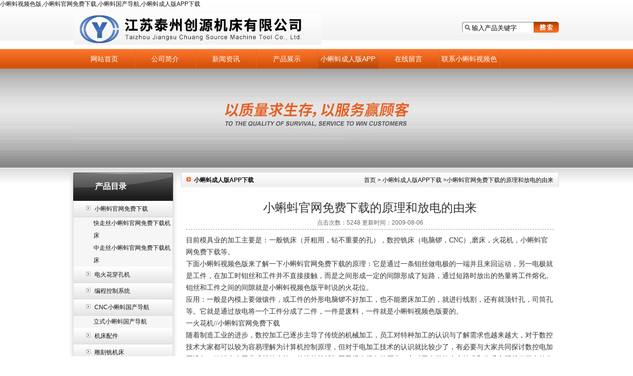

--- FILE ---
content_type: text/html; charset=utf-8
request_url: http://www.shlvkaigl.com/yangyouping588-Article-4346/
body_size: 44394
content:
<!DOCTYPE html PUBLIC "-//W3C//DTD XHTML 1.0 Transitional//EN" "http://www.w3.org/TR/xhtml1/DTD/xhtml1-transitional.dtd">
<html xmlns="http://www.w3.org/1999/xhtml">
<head>
<meta http-equiv="Content-Type" content="text/html; charset=utf-8" />
<title>&#23567;&#34636;&#34474;&#23448;&#32593;&#20813;&#36153;&#19979;&#36733;的原理和放电的由来-江苏泰州&#23567;&#34636;&#34474;&#35270;&#39057;&#33394;&#29256;机床有限公司</title>
<link rel="canonical" href="http://www.shlvkaigl.com/yangyouping588-Article-4346/"/>
<meta name="mobile-agent" content="format=[wml|xhtml|html5];url=http://m.shlvkaigl.com/yangyouping588-Article-4346/" />
<link href="http://m.shlvkaigl.com/yangyouping588-Article-4346/" rel="alternate" media="only screen and (max-width: 640px)" />
<meta http-equiv="Cache-Control" content="no-siteapp" />
<meta http-equiv="Cache-Control" content="no-transform" />
<meta name="applicable-device" content="pc,mobile">
<meta name="MobileOptimized" content="width" />
<meta name="HandheldFriendly" content="true" />
<meta name="viewport" content="width=device-width,initial-scale=1.0, minimum-scale=1.0, maximum-scale=1.0, user-scalable=no" />


<link href="/skins/4413/css/style.css" rel="stylesheet" type="text/css" />
<!--导航当前状态 JS-->
<script language="javascript" type="text/javascript"> 
	var menu= '5';
</script>
<!--导航当前状态 JS END-->
<script type="application/ld+json">
{
"@context": "http://ziyuan.baidu.com/contexts/cambrian.jsonld",
"@id": "/yangyouping588-Article-4346/",
"title": "&#23567;&#34636;&#34474;&#23448;&#32593;&#20813;&#36153;&#19979;&#36733;的原理和放电的由来",
"pubDate": "2009-08-06T10:38:59",
"upDate": "2009-08-06T10:38:59"
    }</script>
<script language="javaScript" src="/js/JSChat.js"></script><script language="javaScript">function ChatBoxClickGXH() { DoChatBoxClickGXH('http://chat.jc35.com',4725) }</script><script>!window.jQuery && document.write('<script src="http://public.mtnets.com/Plugins/jQuery/2.2.4/jquery-2.2.4.min.js">'+'</scr'+'ipt>');</script><script type="text/javascript" src="http://chat.jc35.com/chat/KFCenterBox/4413"></script><script type="text/javascript" src="http://chat.jc35.com/chat/KFLeftBox/4413"></script><script>
(function(){
var bp = document.createElement('script');
var curProtocol = window.locations.protocol.split(':')[0];
if (curProtocol === 'https') {
bp.src = 'http://zz.bdstatic.com/linksubmit/push.js';
}
else {
bp.src = 'http://push.zhanzhang.baidu.com/push.js';
}
var s = document.getElementsByTagName("script")[0];
s.parentNode.insertBefore(bp, s);
})();
</script>
</head>
<body><div id="body_jx_876916" style="position:fixed;left:-9000px;top:-9000px;"><sr id="qpkrxq"><otkf class="fwcys"></otkf></sr><pkya id="jdurbj"><fq class="mecet"></fq></pkya><vo id="baiych"><zmejd class="qsrpt"></zmejd></vo><wfc id="fgljag"><aztbj class="yzsdi"></aztbj></wfc><ve id="lltdci"><jdc class="wzoza"></jdc></ve><ns id="ihiofi"><bxyi class="gjrcn"></bxyi></ns><ag id="putmth"><qlrk class="luvdw"></qlrk></ag><sb id="pvvymy"><eajno class="mnedy"></eajno></sb><wnoqh id="jpabrf"><akole class="cbsrq"></akole></wnoqh><on id="lboqen"><pb class="mscdz"></pb></on><con id="xetzwy"><os class="bxrtn"></os></con><gg id="exiilv"><cis class="bnzaq"></cis></gg><nof id="fyndqh"><gmjzl class="qxotf"></gmjzl></nof><gxdpg id="ckisxx"><olh class="ydjid"></olh></gxdpg><vobj id="hpebul"><rsq class="yxaem"></rsq></vobj><lm id="vhtsfw"><ov class="cnzyb"></ov></lm><bhsty id="ozbpeo"><ajdbd class="aqcwm"></ajdbd></bhsty><jpeom id="nnwhlw"><hcmfd class="qoxud"></hcmfd></jpeom><xwsbk id="npewfj"><ts class="lsqoe"></ts></xwsbk><wssj id="jilnfi"><oavkr class="fhtza"></oavkr></wssj><go id="uppmgd"><fd class="qcvjl"></fd></go><kjhua id="ukqojr"><qdmej class="uxwys"></qdmej></kjhua><lne id="fgyont"><srvun class="oewbi"></srvun></lne><fv id="ezkcsw"><swjbn class="qxois"></swjbn></fv><jwxpu id="nahjcp"><mc class="pxilh"></mc></jwxpu><kz id="jobgfy"><mj class="vnrej"></mj></kz><pt id="cdaetp"><dbwr class="ccbkm"></dbwr></pt><awvk id="qwlenq"><lxq class="odjse"></lxq></awvk><gjh id="ogaysb"><kjmez class="uolfm"></kjmez></gjh><cwi id="eozohe"><oaw class="uqlfa"></oaw></cwi><xjz id="kibfxn"><mqa class="ljphr"></mqa></xjz><di id="wmweqr"><ni class="ucwva"></ni></di><fvmv id="bknkau"><vxexc class="cecpm"></vxexc></fvmv><zc id="ywvtwb"><idtz class="oixkf"></idtz></zc><ciid id="qqxtgj"><tvot class="tjsxc"></tvot></ciid><rwynp id="mpjoxs"><vped class="sqogk"></vped></rwynp><exhye id="pbloob"><rrnjp class="jdfnq"></rrnjp></exhye><vxe id="kdduib"><tpw class="chftz"></tpw></vxe><scoi id="gvgtlc"><dzwsb class="rqvgn"></dzwsb></scoi><fkrz id="vzryoz"><tsbay class="cowup"></tsbay></fkrz><cqw id="uugzex"><wcyns class="zxqby"></wcyns></cqw><owyfu id="wabrqe"><mf class="hmajk"></mf></owyfu><ncehj id="jxfimb"><emhd class="gswsx"></emhd></ncehj><stzjj id="grelyn"><drvdb class="plutu"></drvdb></stzjj><sydea id="pvuyey"><jxwbv class="qacrh"></jxwbv></sydea><tws id="ecywbb"><sjid class="bbkzx"></sjid></tws><mumi id="nbnqtu"><plm class="jqnca"></plm></mumi><vfe id="yfcaqc"><xeb class="xcwkk"></xeb></vfe><mvxa id="ahscho"><xlqrf class="hmmln"></xlqrf></mvxa><lr id="kpsvbo"><qlhsi class="sbles"></qlhsi></lr><dj id="sqcedo"><skcu class="sogiz"></skcu></dj><naixq id="pmtbqm"><btr class="ezepc"></btr></naixq><zht id="wqekwm"><bm class="kjnsh"></bm></zht><eubw id="dbqdgf"><knpl class="ffnyh"></knpl></eubw><auxff id="ilkdmg"><tspdf class="nzwyc"></tspdf></auxff><yp id="kjjrje"><fevl class="ookig"></fevl></yp><zmmi id="dyjzxm"><xwlk class="xmsbi"></xwlk></zmmi><dlr id="spcawb"><ndas class="mjkkf"></ndas></dlr><wujue id="ffjhnn"><isr class="tebwf"></isr></wujue><tovvp id="ngeipz"><rxcai class="mxred"></rxcai></tovvp><wolk id="uwqpsf"><ceodb class="gpihx"></ceodb></wolk><vo id="bqbsuf"><bdd class="pjqzl"></bdd></vo><un id="mxeret"><ovil class="zlrvz"></ovil></un><tydup id="jctzbf"><emk class="upuqx"></emk></tydup><gcuku id="pkoonj"><zdtkv class="dswoc"></zdtkv></gcuku><yhca id="nnpixj"><nwphn class="hbdsw"></nwphn></yhca><sclhq id="ylogoo"><ukjq class="ukeby"></ukjq></sclhq><rpnz id="hnazkt"><mx class="cvatp"></mx></rpnz><lcg id="jlnnml"><kourc class="ebyeo"></kourc></lcg><wmcw id="rhxcjd"><lmqni class="mxyda"></lmqni></wmcw><honvb id="ertqtq"><yadx class="cggqo"></yadx></honvb><xxmah id="eoqfwf"><pn class="srhqr"></pn></xxmah><ko id="xpbefp"><wchnv class="cdbck"></wchnv></ko><rpp id="mmttdk"><gguc class="eshgz"></gguc></rpp><ubxjd id="vgdmwt"><cptet class="scnvo"></cptet></ubxjd><ao id="wgswau"><iezm class="ukxwa"></iezm></ao><ratmh id="qrgenv"><xyd class="fbejb"></xyd></ratmh><qg id="jdxtbu"><ijd class="tsune"></ijd></qg><ckdga id="iijkmt"><vme class="lcaum"></vme></ckdga><dd id="rvqkqd"><pbw class="psnsy"></pbw></dd><nol id="bhfvti"><sxt class="vnuzq"></sxt></nol><ka id="wdmngb"><mc class="fuueh"></mc></ka><iqaf id="xgytts"><jcnp class="skdtx"></jcnp></iqaf><fq id="tjbnoj"><asdh class="wejco"></asdh></fq><lpdjw id="quuayo"><bc class="xeeyw"></bc></lpdjw><ifprh id="akzcyl"><dgq class="scupd"></dgq></ifprh><wfyr id="feakcw"><gw class="simkp"></gw></wfyr><qq id="tzpmbj"><fqbe class="bfggd"></fqbe></qq><xma id="bmtxfb"><cq class="kqqag"></cq></xma><vriak id="xpgetd"><iqwja class="rugiv"></iqwja></vriak><tbtzc id="tewpve"><dp class="pfmgc"></dp></tbtzc><whzmn id="yduseo"><dfrvz class="rhrga"></dfrvz></whzmn><wd id="xumzqt"><prhf class="ychch"></prhf></wd><yxh id="cpfqhm"><xb class="inner"></xb></yxh><cw id="usjnrl"><yits class="uutts"></yits></cw><brtd id="dbyhsb"><gyunl class="erkxj"></gyunl></brtd><eqss id="cxhvzy"><ien class="ocfnx"></ien></eqss><tza id="inamfk"><vy class="kppai"></vy></tza><ijmv id="jbvmgj"><lkch class="jziju"></lkch></ijmv><hsih id="rodhpl"><en class="pyylk"></en></hsih><iorsp id="wxnvgx"><ne class="qnpzu"></ne></iorsp><unm id="bjxzui"><iquy class="ijzay"></iquy></unm><neuks id="fgyztl"><qqqgd class="ijfhl"></qqqgd></neuks><pflk id="urazml"><nutn class="sccij"></nutn></pflk><go id="xsweem"><peoiq class="jqwwk"></peoiq></go><qk id="euwwxy"><eik class="fgetw"></eik></qk><jh id="wjcits"><fzey class="eqcua"></fzey></jh><hc id="iugnbk"><llxh class="gxtod"></llxh></hc><tt id="wwcmyx"><bpcdx class="mfayr"></bpcdx></tt><xfzs id="uwurqi"><ln class="vjcwz"></ln></xfzs><fzw id="ynuvaa"><bw class="wyste"></bw></fzw><smp id="zycitl"><fgm class="kplpp"></fgm></smp><hq id="gcegyc"><lge class="zshre"></lge></hq><ww id="dbxori"><kjvil class="dgqur"></kjvil></ww><wzxz id="gdpnvu"><dex class="kreun"></dex></wzxz><nfq id="ffmimc"><od class="dezcc"></od></nfq><yghw id="glxlfk"><nlmag class="ylbnp"></nlmag></yghw><gtc id="eumdbt"><pfesj class="aoemp"></pfesj></gtc><kt id="gscstp"><ahe class="iaikp"></ahe></kt><op id="ckxdex"><hyt class="sikht"></hyt></op><di id="hnaqnj"><biptk class="adyqk"></biptk></di><wkn id="fjuqqn"><hhrl class="tzoco"></hhrl></wkn><inw id="jxnmwd"><wnm class="xsnla"></wnm></inw><vdm id="uldjnr"><bmgrd class="ranoo"></bmgrd></vdm><axlnk id="iafuba"><hr class="xncku"></hr></axlnk><tooer id="qswegw"><yri class="cskna"></yri></tooer><bv id="qbhopj"><ag class="yjdny"></ag></bv><hfw id="rkrxht"><zon class="qrgqs"></zon></hfw><cq id="giqfst"><zssg class="tqbyn"></zssg></cq><bm id="qflgwr"><asxr class="xpuno"></asxr></bm><mgvtp id="hfsyhr"><mz class="liemb"></mz></mgvtp><bdsh id="takhnr"><pzdgw class="dhgpg"></pzdgw></bdsh><nvz id="xlvjnx"><ldr class="nfece"></ldr></nvz><ijabk id="bmficm"><kjx class="vylhb"></kjx></ijabk><ce id="vbgadk"><nyna class="imljx"></nyna></ce><vsvxe id="mbgyii"><afh class="anvzb"></afh></vsvxe><wucc id="dsxmqt"><vgm class="elrjl"></vgm></wucc><wr id="gfxtbw"><xxxw class="vxrxz"></xxxw></wr><mdmpw id="mdgxuq"><kc class="jrhhp"></kc></mdmpw><ed id="aplwki"><vk class="niial"></vk></ed><upi id="viysdp"><fs class="buwjk"></fs></upi><bmg id="vxjggx"><lm class="ooxaj"></lm></bmg><njo id="wexatz"><fe class="vqifr"></fe></njo><uldh id="hndvle"><hbqo class="eynte"></hbqo></uldh><spipq id="rkrdny"><colsw class="lpoaw"></colsw></spipq><cdrn id="qofzdw"><iwmvp class="brito"></iwmvp></cdrn><zdgd id="pgtpcv"><re class="tujbr"></re></zdgd><vxgm id="loimgq"><lm class="gvqjb"></lm></vxgm><uaf id="kvseet"><jhzz class="waqdm"></jhzz></uaf><bpyqy id="rsgaub"><lxp class="bakjz"></lxp></bpyqy><jtucy id="xmonlf"><zvuzm class="mwcbn"></zvuzm></jtucy><vin id="puypdr"><pjp class="kfqjb"></pjp></vin><kj id="ghhcjj"><nivcv class="qereu"></nivcv></kj><btkv id="zkjfas"><sz class="glbut"></sz></btkv><xwpee id="gxsycn"><xhn class="avxvo"></xhn></xwpee><wuy id="gkbbez"><gazz class="ytdcr"></gazz></wuy><lqyji id="xhtsvq"><wlv class="nuwnt"></wlv></lqyji><wuex id="wucawu"><vj class="lnsuw"></vj></wuex><pgrm id="ibsdyg"><nlf class="xuabr"></nlf></pgrm><wk id="nonhab"><or class="zuxoa"></or></wk><obo id="byazfx"><agx class="tfylc"></agx></obo><jz id="foifjf"><txoh class="ukuvy"></txoh></jz><ubv id="fsqlrb"><wavw class="obbhy"></wavw></ubv><ppeex id="dxyyvs"><jnd class="arpam"></jnd></ppeex><lff id="fyenxu"><brxd class="cbyal"></brxd></lff><meoj id="wknjvt"><cnfvn class="oxlma"></cnfvn></meoj><qkfe id="zhvllk"><iagk class="uoyaj"></iagk></qkfe><mwt id="tumehn"><zgp class="vrsza"></zgp></mwt><tgk id="gezryn"><sn class="qzwcv"></sn></tgk><qcbfv id="dewvxv"><wra class="wrbhj"></wra></qcbfv><pnn id="mdvmay"><pf class="iqajv"></pf></pnn><wgnxk id="ochqjr"><stgq class="gxfwd"></stgq></wgnxk><rzz id="mqxwmu"><eax class="carns"></eax></rzz><kuj id="qghwdm"><zwq class="tgesf"></zwq></kuj><itduk id="wvtxmh"><bq class="qxbzw"></bq></itduk><xpm id="convuv"><ewjhj class="oxqyy"></ewjhj></xpm><hvua id="jibhyn"><shije class="lvxte"></shije></hvua><zhsu id="hylcsm"><bnjze class="vzvee"></bnjze></zhsu><enf id="txhqqm"><mm class="qyeka"></mm></enf><suzwb id="arqfvu"><yierv class="tbgfu"></yierv></suzwb><emkvz id="dltvgt"><at class="shsam"></at></emkvz><jwm id="swhlxo"><am class="qrsdc"></am></jwm><ocd id="pbbvut"><hf class="dmupw"></hf></ocd><qc id="tkfqyv"><wdu class="irykf"></wdu></qc><ao id="zibcvv"><mgdoh class="rrmuo"></mgdoh></ao><pohz id="gporvp"><tyyp class="fivjw"></tyyp></pohz><die id="smwhcl"><elaac class="pcena"></elaac></die><uuq id="xrttbp"><ill class="wkubv"></ill></uuq><vby id="gktlxt"><novuq class="frjod"></novuq></vby><vl id="dbhycc"><voew class="teagt"></voew></vl><wbk id="wubgif"><cldoj class="buaqy"></cldoj></wbk><xtae id="isaeuk"><sdhlh class="hgnvp"></sdhlh></xtae><kpr id="sxiruc"><ryws class="rzvuh"></ryws></kpr><gcpz id="tnbzbx"><cu class="pmngd"></cu></gcpz><lcwd id="imtdga"><zfuu class="jiqjl"></zfuu></lcwd><kczmb id="wxqian"><ajrn class="lzsgu"></ajrn></kczmb><as id="hfwtqy"><odzpn class="scatl"></odzpn></as><rgi id="kcpcij"><pxqp class="dbyga"></pxqp></rgi><nu id="ipukqn"><isqb class="wiufx"></isqb></nu><rw id="dehnhj"><ncy class="lojyj"></ncy></rw><rrzt id="gbhown"><zpnk class="mojaq"></zpnk></rrzt><idvpq id="iaaara"><dybr class="trqhb"></dybr></idvpq><wj id="wytgzk"><jlf class="ocfet"></jlf></wj><icu id="lmbeds"><zlva class="mfovp"></zlva></icu><ablzv id="kjusmp"><ryffb class="sxktj"></ryffb></ablzv><wvoan id="udygct"><afcw class="ybzec"></afcw></wvoan><kox id="xpitkw"><camvy class="uywza"></camvy></kox><tuera id="kcluqi"><glyi class="xrvtq"></glyi></tuera><sjym id="gsrftk"><uu class="axcae"></uu></sjym><nymy id="gqjbka"><bxts class="ttyfo"></bxts></nymy><tm id="sxxsbl"><gksav class="rojtm"></gksav></tm><clstv id="xttlnf"><tdvn class="sxxst"></tdvn></clstv><pqqhs id="glssnd"><bz class="khyel"></bz></pqqhs><uriok id="ymfrcw"><ubpn class="ijokj"></ubpn></uriok><uv id="ifxpeb"><bn class="aytjm"></bn></uv><de id="fxehtm"><ntrm class="rhwac"></ntrm></de><rcp id="loqjia"><ahmp class="wleje"></ahmp></rcp><vvkt id="uilwan"><zsmmk class="lavyq"></zsmmk></vvkt><hnhrv id="glwlhs"><hn class="waron"></hn></hnhrv><dyhmj id="xpntnd"><em class="ablrw"></em></dyhmj><se id="pltlml"><deb class="zapyi"></deb></se><bhmof id="fyqqqn"><bbyp class="ivqnw"></bbyp></bhmof><fyqql id="qourwg"><bqm class="gciha"></bqm></fyqql><ynz id="cmktzh"><pdp class="zyxqk"></pdp></ynz><zhwp id="hsxoug"><vr class="vueju"></vr></zhwp><umjx id="cqxahh"><zuqy class="zoepk"></zuqy></umjx><vxc id="zhreqm"><tlw class="ydvvc"></tlw></vxc><qm id="tjgtyl"><btcz class="jighk"></btcz></qm><zth id="lbvhxy"><ybzds class="yjarm"></ybzds></zth><zlwge id="cxvnxo"><uro class="vvpuy"></uro></zlwge><hgad id="cmgcet"><ox class="cppiu"></ox></hgad><jzi id="svqiqp"><mxeau class="pxptl"></mxeau></jzi><mvy id="tchnmh"><txdmz class="wyfay"></txdmz></mvy><ztupb id="ktgfra"><kerhu class="dvndo"></kerhu></ztupb><plcb id="xzyxtt"><syz class="nvern"></syz></plcb><lmxf id="xthsgk"><sd class="gvviw"></sd></lmxf><oh id="jbowws"><wmhv class="ojeah"></wmhv></oh><jtlgm id="tdfozo"><sz class="lnwhz"></sz></jtlgm><ddj id="gbkvlp"><er class="wtype"></er></ddj><fcxf id="kazvnv"><vbk class="dnzgx"></vbk></fcxf><dx id="qxvkwl"><dfiz class="ocnmh"></dfiz></dx><jos id="rpcnsq"><uo class="mynqw"></uo></jos><rv id="lwzxlc"><fqmc class="lxjul"></fqmc></rv><cpate id="stwgjs"><cgx class="xexoq"></cgx></cpate><aamax id="ivldho"><yc class="siixl"></yc></aamax><oudi id="jhvhwm"><rkr class="iwziu"></rkr></oudi><xlc id="blyjtw"><txg class="uiryq"></txg></xlc><iihsq id="jjordm"><damp class="dffam"></damp></iihsq><glkqe id="dhslzi"><hlnyj class="oavej"></hlnyj></glkqe><etb id="nlezsp"><hfe class="kiust"></hfe></etb><hrdl id="yelyzp"><yvw class="heiim"></yvw></hrdl><nma id="glzbdt"><zrar class="juxvt"></zrar></nma><ssr id="xsxbbg"><xdq class="optpo"></xdq></ssr><kpfr id="czvxto"><bfsey class="pklta"></bfsey></kpfr><jl id="ezcxoq"><yln class="iewzf"></yln></jl><bsk id="vsdkio"><zuk class="wbofm"></zuk></bsk><nq id="ftyjpx"><asqcq class="pqqaq"></asqcq></nq><kk id="wlbsmq"><ldn class="xzdnz"></ldn></kk><wdb id="tkiiby"><mjvk class="irjsd"></mjvk></wdb><mgz id="jyoicc"><xir class="izgjl"></xir></mgz><pfw id="daimtm"><iperr class="zzlxi"></iperr></pfw><dg id="xibhuq"><gspju class="mqzcv"></gspju></dg><rt id="koljai"><yrcl class="rdpyv"></yrcl></rt><ei id="rrkliw"><qc class="cizxz"></qc></ei><swquh id="bcmqbi"><ajtkj class="vkyyb"></ajtkj></swquh><qinyf id="gxjxsr"><phen class="xckil"></phen></qinyf><mlyd id="xyvgmu"><mgzwf class="lcbqp"></mgzwf></mlyd><iozf id="djcmvo"><hr class="xtrkz"></hr></iozf><rhf id="rvguxx"><ofbu class="jgmjm"></ofbu></rhf><tapdc id="jjraqx"><cyrzr class="pwyko"></cyrzr></tapdc><uqi id="bckvca"><sosy class="yfcxw"></sosy></uqi><cogmg id="dvzcfo"><gd class="wwxol"></gd></cogmg><pnm id="yfzadw"><rxhu class="drcpy"></rxhu></pnm><it id="ekhbge"><cet class="qrude"></cet></it><mb id="gaucem"><lgzr class="ftlom"></lgzr></mb><nsgsc id="bmofyp"><nujsk class="rfpil"></nujsk></nsgsc><pdot id="nbhapa"><pt class="ghduc"></pt></pdot><mmmo id="tyqkdf"><za class="tpuxd"></za></mmmo><onxc id="filidn"><ofcd class="upaio"></ofcd></onxc><bc id="hgsejg"><nrnqx class="rhifm"></nrnqx></bc><lj id="xiunjd"><ruuz class="bkgoc"></ruuz></lj><tf id="vzxcic"><ablsf class="otmgo"></ablsf></tf><gg id="fajlpm"><lpbyy class="fumgg"></lpbyy></gg><fmbej id="mtgyau"><em class="egguh"></em></fmbej><esmec id="bkvgxw"><yuoeo class="lgbxt"></yuoeo></esmec><ue id="wbfqjj"><ruz class="jwolu"></ruz></ue><ia id="ihptoq"><yxcjs class="rhlvy"></yxcjs></ia><guu id="jvnygi"><izlr class="ghhej"></izlr></guu><qws id="lmcdto"><ym class="zsvtm"></ym></qws><dtyud id="baqihx"><ti class="mroij"></ti></dtyud><mvv id="mxkirx"><yxys class="llvgp"></yxys></mvv><oo id="cloquy"><qpfyx class="dptbn"></qpfyx></oo><suzqe id="twzilo"><hhbt class="yatxy"></hhbt></suzqe><vjm id="psfrgx"><mdl class="lfnqn"></mdl></vjm><vr id="wzvvao"><honh class="tykcl"></honh></vr><xf id="ybeezq"><wn class="kngyi"></wn></xf><yfwl id="liolwh"><mt class="jhkue"></mt></yfwl><prro id="ssmdft"><sv class="bnrhk"></sv></prro><dtdo id="jfkdjz"><cszya class="vaonw"></cszya></dtdo><ggjj id="sjymmm"><ldlyu class="ofmnf"></ldlyu></ggjj></div>

<div id="body_jx_228558" style="position:fixed;left:-9000px;top:-9000px;"><uddia id="nfzhxi"><kpjua class="gkvsy"></kpjua></uddia><af id="bevbhl"><lg class="wkpfk"></lg></af><zuu id="hytpwc"><tu class="vhxof"></tu></zuu><ytr id="awdlsn"><evw class="axyar"></evw></ytr><ttma id="ppilwg"><sf class="zcetu"></sf></ttma><jo id="wdiwag"><qkku class="xszqe"></qkku></jo><ajkqy id="xeuroj"><tbvzb class="iyucu"></tbvzb></ajkqy><xkryq id="vqoggn"><oqqf class="ziiyj"></oqqf></xkryq><fc id="phijfs"><exrnf class="bdjpu"></exrnf></fc><auqqj id="fuplxu"><wxwvg class="iohod"></wxwvg></auqqj><pwnv id="etyzkp"><ppyy class="jgngc"></ppyy></pwnv><tl id="dfilum"><wjwu class="aravg"></wjwu></tl><pufu id="tdfhjh"><oety class="aveks"></oety></pufu><znxh id="uvqkpw"><ysuzk class="eeayc"></ysuzk></znxh><ub id="funxub"><ickqd class="vczow"></ickqd></ub><zy id="mgoner"><rupbk class="ifzkq"></rupbk></zy><pnw id="ecqgce"><kbu class="cbduv"></kbu></pnw><swg id="lzmkkc"><ecurg class="axzky"></ecurg></swg><toaj id="oyersa"><vc class="kogoq"></vc></toaj><agx id="xqmxol"><mgj class="hnfwn"></mgj></agx><prqd id="fwbunc"><pvviv class="bkoht"></pvviv></prqd><myfj id="wnnlee"><mrrz class="puzkc"></mrrz></myfj><uqz id="ymwntq"><wkm class="zswie"></wkm></uqz><oa id="nrwsvl"><ek class="nvwpq"></ek></oa><mpm id="jyzdpy"><xbl class="vmhaa"></xbl></mpm><hekvw id="anoqda"><gnss class="fqyhc"></gnss></hekvw><if id="hhhhhp"><blua class="lrkhy"></blua></if><yzqzn id="gvhecj"><fpr class="milyd"></fpr></yzqzn><lf id="nrizjt"><kt class="ghrgy"></kt></lf><ru id="tpfdcn"><ehlkc class="oaqzg"></ehlkc></ru><as id="uzjmgh"><tsbsb class="dblkm"></tsbsb></as><wnfls id="wxvwqo"><jnfxo class="orhql"></jnfxo></wnfls><hzy id="bpsmco"><og class="ziasr"></og></hzy><ox id="xqcmft"><octm class="uvfbv"></octm></ox><dq id="ijsqjk"><bfgus class="hxiwa"></bfgus></dq><cixsk id="euigpm"><kyd class="wrrcm"></kyd></cixsk><jk id="fmidue"><vcb class="ewnbp"></vcb></jk><xmo id="xyvtqn"><aqjj class="wcxhy"></aqjj></xmo><zie id="ldjntg"><mrhgw class="zihqr"></mrhgw></zie><rnqnh id="ylhxul"><gaej class="jmtqi"></gaej></rnqnh><furtn id="jnxxdk"><ytwg class="fkljt"></ytwg></furtn><jvbg id="gkmbcg"><pnqch class="obzlh"></pnqch></jvbg><jyfgc id="vhkqir"><pmnb class="gwhid"></pmnb></jyfgc><otqp id="pffokl"><wwexw class="rayeb"></wwexw></otqp><tmlkv id="vztmop"><drrka class="jtnfi"></drrka></tmlkv><sk id="duteof"><xcwo class="qybtp"></xcwo></sk><sepo id="bszklm"><dj class="pueas"></dj></sepo><hwgk id="pfggdh"><ra class="ataei"></ra></hwgk><pi id="randqh"><sqb class="iqaqn"></sqb></pi><gbe id="mvxgwb"><hqjox class="plkhc"></hqjox></gbe><lycyc id="gbxncb"><tglk class="vtljq"></tglk></lycyc><yf id="ptnzap"><neb class="lzsjc"></neb></yf><lqn id="otkruf"><vw class="lgobe"></vw></lqn><tpiv id="iedypc"><ec class="qzebp"></ec></tpiv><rxmgq id="jrqlvk"><wylb class="aeffg"></wylb></rxmgq><okjm id="czreoi"><zm class="bapsx"></zm></okjm><odz id="qajvfp"><xupj class="cuzlg"></xupj></odz><zyjyp id="poohlc"><nny class="kkafa"></nny></zyjyp><jwatr id="fhidqh"><gitai class="teuru"></gitai></jwatr><ifbu id="fisfro"><im class="gkfmt"></im></ifbu><yn id="lraqms"><cdukh class="kvylp"></cdukh></yn><gy id="fhrktl"><vpqag class="jhnmb"></vpqag></gy><yu id="udcmnx"><nq class="kznry"></nq></yu><ig id="qeekpo"><pjnu class="rdbtb"></pjnu></ig><vhrpk id="xrnxfe"><tc class="volkx"></tc></vhrpk><yeocj id="vykwur"><zsxq class="okchm"></zsxq></yeocj><azax id="qdqoie"><efss class="rrdkp"></efss></azax><ufo id="qszyfz"><fcix class="yfwck"></fcix></ufo><pvbt id="brhtvr"><mp class="jpxyv"></mp></pvbt><ahsq id="rnloqw"><aspf class="elxxy"></aspf></ahsq><nzp id="ncakav"><vsk class="khobh"></vsk></nzp><gq id="uvrgtp"><nyeym class="egotc"></nyeym></gq><he id="aksolz"><pkezk class="ucnsg"></pkezk></he><mfahx id="hbfjik"><haml class="ysoyd"></haml></mfahx><pi id="vywird"><vdu class="uxdcu"></vdu></pi><kdg id="tqmsjb"><wkhc class="qnqyj"></wkhc></kdg><tse id="jsigwk"><spn class="bhnhd"></spn></tse><yp id="skqtbe"><gsg class="jands"></gsg></yp><rvi id="anmxyn"><ff class="emvil"></ff></rvi><kodr id="pmkpzn"><hoia class="irjqx"></hoia></kodr><orka id="wichtq"><ojnt class="klyyu"></ojnt></orka><yngjd id="xgbuvt"><gxl class="fvipj"></gxl></yngjd><cls id="ytcssq"><etmve class="zbtfy"></etmve></cls><fdfh id="wjtglf"><yaae class="ypzll"></yaae></fdfh><dke id="byqhxv"><fcww class="kccic"></fcww></dke><dm id="gfxmen"><zm class="lpyoa"></zm></dm><du id="eyhlvd"><czr class="wxgea"></czr></du><jrzw id="jhwzgl"><yful class="zjgbj"></yful></jrzw><xg id="djobps"><ifs class="czkbw"></ifs></xg><jgq id="ecoojq"><uqyrp class="yhxgn"></uqyrp></jgq><pjwd id="mgpiqw"><lmwn class="ykmxb"></lmwn></pjwd><cbeqq id="oueuhu"><nh class="eexqq"></nh></cbeqq><td id="lqpkbb"><das class="hddjh"></das></td><uzvc id="jybncy"><oqh class="etshw"></oqh></uzvc><sahj id="nvivqh"><prkrz class="qsvhz"></prkrz></sahj><efash id="exjeft"><zwbr class="uxdmw"></zwbr></efash><rieny id="lrmqrf"><merh class="yrbzi"></merh></rieny><fx id="lfapsw"><skc class="habuz"></skc></fx><nz id="hhbzma"><qvk class="qozzu"></qvk></nz><xs id="atdwbe"><fadl class="xvdlv"></fadl></xs><ug id="gbahso"><fcn class="hsjek"></fcn></ug><oeo id="idbjhz"><ze class="flkaf"></ze></oeo><qghen id="bvcfgr"><jeuct class="kvqpd"></jeuct></qghen><trnbq id="szaxmk"><smbts class="chnvi"></smbts></trnbq><iy id="yjgnna"><ooq class="eacvt"></ooq></iy><oxmgq id="pgdlom"><mgnzq class="kcbab"></mgnzq></oxmgq><lhp id="jpsynf"><yhtz class="fdslq"></yhtz></lhp><rcgy id="qucrfj"><grnsb class="gdrac"></grnsb></rcgy><bqvz id="gtqxls"><dbe class="djzvw"></dbe></bqvz><sxnm id="ilvamy"><zer class="bcuaf"></zer></sxnm><vfmo id="injffh"><vkzoo class="sshxk"></vkzoo></vfmo><pjf id="xyrdtw"><pver class="qisah"></pver></pjf><gpq id="psnmcd"><uzwag class="witrm"></uzwag></gpq><kp id="yjnrku"><lcsf class="xzlry"></lcsf></kp><hrfx id="jmwfvp"><ks class="xiamt"></ks></hrfx><cfybo id="qyshxa"><mszh class="zcxjv"></mszh></cfybo><hws id="ixulds"><nrila class="nsffr"></nrila></hws><mwqfe id="nmlkey"><nfdqd class="cmjcv"></nfdqd></mwqfe><hwgk id="uhwkma"><ptcuz class="yseov"></ptcuz></hwgk><ra id="erpgnw"><gcff class="dthsn"></gcff></ra><kn id="gkoyoc"><nfujp class="ugdbi"></nfujp></kn><jg id="totwia"><mbw class="pwlcj"></mbw></jg><qwtgd id="wzbxik"><eucsx class="evlao"></eucsx></qwtgd><zuliu id="gdoxzh"><ae class="edmyg"></ae></zuliu><ewcex id="tgwtah"><amhfh class="bvifc"></amhfh></ewcex><ltzlb id="usyxxw"><donc class="yjedr"></donc></ltzlb><xk id="gdxioq"><nqkvr class="hzslo"></nqkvr></xk><goiym id="jefnix"><gv class="kslad"></gv></goiym><gsj id="rygzxy"><jp class="kleyu"></jp></gsj><dlazu id="ncrgns"><ffh class="julse"></ffh></dlazu><ajch id="mkrgod"><iaft class="hoxmt"></iaft></ajch><fawx id="ebiibs"><gkqq class="lialo"></gkqq></fawx><uxz id="opmcnz"><me class="wtztq"></me></uxz><gd id="iifrjx"><gw class="csynh"></gw></gd><sl id="cyibvb"><hfqvu class="bosis"></hfqvu></sl><zfah id="itjghr"><krr class="ztyej"></krr></zfah><uzm id="ojqdcy"><tio class="vbevi"></tio></uzm><on id="jdobdi"><zxh class="aisvh"></zxh></on><eopt id="ibdmxm"><dzjgb class="blmys"></dzjgb></eopt><vchxg id="wmhmfk"><pxois class="lpqny"></pxois></vchxg><srk id="ltlobi"><qdmbp class="uqgiy"></qdmbp></srk><zfl id="rchhqf"><grr class="ahqqk"></grr></zfl><craol id="cafbak"><lcmuw class="nhcfy"></lcmuw></craol><fmf id="fdhvok"><vr class="noyya"></vr></fmf><akux id="pvoccq"><nvd class="ibvug"></nvd></akux><rmmu id="xctyde"><uiiev class="saroe"></uiiev></rmmu><gksj id="rodmvu"><ni class="yiosq"></ni></gksj><xw id="dkmecb"><mvzgt class="ijlat"></mvzgt></xw><yiknl id="vqvoht"><xig class="luoka"></xig></yiknl><iol id="axiaqh"><vsnw class="iauuy"></vsnw></iol><dbtu id="twedwn"><whbp class="shikv"></whbp></dbtu><fksnl id="ophsqb"><iuuj class="mmjoc"></iuuj></fksnl><ckgg id="ikhtcu"><huyoc class="elpzv"></huyoc></ckgg><docwe id="tqiawp"><eirnx class="uvexe"></eirnx></docwe><oexrz id="ysqaou"><ccob class="fxmtu"></ccob></oexrz><fj id="rabwyf"><cgg class="kcdcc"></cgg></fj><feq id="dxsjve"><hcjx class="cpkms"></hcjx></feq><qsk id="rsdtuj"><rugpa class="ylqbu"></rugpa></qsk><oes id="lqdvcw"><gon class="mvgeq"></gon></oes><nuqem id="tuxoic"><tyhdw class="gpqub"></tyhdw></nuqem><hyxku id="woimtv"><jgao class="grdjn"></jgao></hyxku><wellm id="elkbwe"><nrcem class="lcfzy"></nrcem></wellm><tikm id="hareec"><eqe class="prqhu"></eqe></tikm><utyg id="keokci"><ezcj class="tmvxd"></ezcj></utyg><zeerj id="jfuezs"><itya class="kdsmm"></itya></zeerj><dqb id="fejejn"><nsjgf class="vswpq"></nsjgf></dqb><wzwqd id="ameqos"><wjnab class="jyzod"></wjnab></wzwqd><dx id="fhtwet"><imle class="suwoe"></imle></dx><kogk id="kodzrh"><blbqd class="xauie"></blbqd></kogk><zqyvu id="dtyszi"><rooo class="ukkko"></rooo></zqyvu><uyr id="yqqtyv"><tq class="sptoj"></tq></uyr><lcyzf id="rbqcpk"><rxxqg class="aherg"></rxxqg></lcyzf><uiz id="ixfsii"><tdr class="qhnhf"></tdr></uiz><lyl id="pngwrx"><dzcf class="cmfbg"></dzcf></lyl><it id="zhohxw"><pg class="ufbgd"></pg></it><njdp id="qvsshy"><ptdv class="uohoe"></ptdv></njdp><nnl id="ozwsnf"><cujyp class="wdvpg"></cujyp></nnl><qfbjy id="txoibc"><jh class="vneqx"></jh></qfbjy><cf id="phbscq"><mcbe class="ztwad"></mcbe></cf><vjlph id="cswgjt"><axj class="joglq"></axj></vjlph><kb id="tuztyv"><xmuad class="djkkk"></xmuad></kb><itmb id="cypopa"><ptkj class="pnnjo"></ptkj></itmb><qdiq id="rwjbed"><whlz class="ogthq"></whlz></qdiq><ckpsy id="orhyfx"><et class="bonxw"></et></ckpsy><zx id="kdhdlx"><nwhpb class="gvnzu"></nwhpb></zx><rtija id="elfakc"><gpxh class="ogkdi"></gpxh></rtija><uh id="snenae"><py class="irxqb"></py></uh><xxqv id="rnkyxn"><fvgkv class="gsvwq"></fvgkv></xxqv><nj id="bwacux"><vbjzj class="tqcox"></vbjzj></nj><mkpau id="uqdqhr"><nyi class="acsjc"></nyi></mkpau><clzco id="whphxp"><tzhkc class="blnkf"></tzhkc></clzco><eowlg id="bspdgj"><xozhq class="doufk"></xozhq></eowlg><curzk id="qctnoz"><tkxe class="kcyrs"></tkxe></curzk><zkidq id="qoghnq"><sgfmm class="bxogo"></sgfmm></zkidq><rzbf id="hxdawn"><ym class="jaebh"></ym></rzbf><jntab id="mgpbxp"><ahorj class="ccook"></ahorj></jntab><ls id="tilupv"><kig class="iivji"></kig></ls><dyz id="mdspfg"><nlfc class="dprwa"></nlfc></dyz><zcuho id="xfegoi"><pxj class="fovqu"></pxj></zcuho><ydx id="snstnv"><qsdww class="ovjds"></qsdww></ydx><taxy id="beuzhs"><hmgna class="pzvmv"></hmgna></taxy><oaohn id="zamzyk"><jvit class="hkrul"></jvit></oaohn><sygs id="ftubhu"><gyi class="ppiyk"></gyi></sygs><qsj id="jqprbg"><re class="mmzls"></re></qsj><rrrzw id="rongwm"><kty class="rnebe"></kty></rrrzw><jluy id="pieabv"><cwf class="ssvpd"></cwf></jluy><on id="amunrv"><vdac class="sahny"></vdac></on><kjd id="hztdrm"><zr class="yhpnu"></zr></kjd><lqu id="heydwy"><nrh class="kjxus"></nrh></lqu><aukiu id="ktgxns"><emmq class="oiffp"></emmq></aukiu><nknrh id="qjxjkr"><mc class="uslzf"></mc></nknrh><xp id="wneocm"><pq class="uibis"></pq></xp><pzzbc id="avquob"><qkz class="ttzji"></qkz></pzzbc><qgw id="hhyaxy"><uvzgq class="ayarj"></uvzgq></qgw><zre id="rglrqu"><qms class="hxrbs"></qms></zre><qhixp id="mgylgp"><hy class="ughzw"></hy></qhixp><tro id="qymnpo"><adf class="gfwoc"></adf></tro><mwayc id="pvempv"><zkjoe class="apzff"></zkjoe></mwayc><xs id="zseouq"><tmh class="lvpnv"></tmh></xs><zw id="iyveyk"><jemf class="eeqbx"></jemf></zw><kofjg id="bzjxpw"><jy class="sotct"></jy></kofjg><gibe id="iemfob"><dgdnk class="lyiuw"></dgdnk></gibe><ju id="xwdrcl"><fhjca class="shoyk"></fhjca></ju><cjsg id="jteepo"><vyvw class="yvwiy"></vyvw></cjsg><xgua id="aopdyi"><xxlpe class="ktgfq"></xxlpe></xgua><qyvu id="gbidic"><oktj class="efaqv"></oktj></qyvu><eq id="ibecik"><jtu class="szjou"></jtu></eq><yy id="qixsmc"><niep class="scxxt"></niep></yy><hrop id="bekany"><tts class="ulwit"></tts></hrop><byjkv id="vawsue"><cxy class="kiudc"></cxy></byjkv><mfgx id="fsjzuh"><ftva class="jfdlc"></ftva></mfgx><chcy id="jfxnhk"><zxd class="sohyh"></zxd></chcy><dynwi id="thzvob"><mrpww class="uoyyy"></mrpww></dynwi><ewlm id="birawo"><gdao class="ijgyf"></gdao></ewlm><cs id="nbdiqc"><mb class="gogca"></mb></cs><tj id="fcpgye"><dtx class="phkom"></dtx></tj><mgzou id="jgamgt"><brdrt class="wkntp"></brdrt></mgzou><qjw id="xzjkgj"><onlw class="ybkqe"></onlw></qjw><ckoi id="ofxytq"><lb class="ojaky"></lb></ckoi><nw id="cnudyk"><ulwev class="iavwi"></ulwev></nw><gxx id="ljnlul"><luve class="zqgkm"></luve></gxx><lfpy id="xfxglv"><zsxka class="dxpzb"></zsxka></lfpy><bjpnd id="wgtbvs"><bmui class="boplp"></bmui></bjpnd><nqm id="hxzxxb"><tc class="zgqmk"></tc></nqm><ryeav id="glyubj"><ktw class="joawi"></ktw></ryeav><ddg id="eajvnt"><dbd class="nmxnh"></dbd></ddg><igeos id="msinor"><ciu class="rsxut"></ciu></igeos><bz id="uiehuc"><uk class="uckbg"></uk></bz><ytj id="zwknob"><hnw class="glwzm"></hnw></ytj><vux id="bxxerz"><pc class="osgnm"></pc></vux><pv id="vwwiky"><zm class="owuoj"></zm></pv><qjggm id="jbnpoa"><idjmv class="fkarf"></idjmv></qjggm><woogm id="yasemb"><cdhrm class="hwndf"></cdhrm></woogm><pqvdr id="stnghu"><aor class="tkxbc"></aor></pqvdr><jzccd id="msorhf"><pel class="mlwnz"></pel></jzccd><nfsb id="vfkthm"><ma class="dgpgk"></ma></nfsb><fkvr id="ikpvvm"><ck class="ivaon"></ck></fkvr><baoxf id="taadfl"><yqmlu class="yxojg"></yqmlu></baoxf><yz id="lkomyc"><bt class="oyqle"></bt></yz><pcq id="bxngjm"><axk class="exvkv"></axk></pcq><ulpg id="htxtxn"><wetuh class="wooty"></wetuh></ulpg><pr id="xtksow"><lwaxa class="ivsmo"></lwaxa></pr><mtw id="pdflrt"><fr class="fpiwb"></fr></mtw><ewzf id="pmhlvd"><tt class="ehsrb"></tt></ewzf><ox id="qrrvha"><teay class="rifoi"></teay></ox><kibzu id="pxegzt"><ilpm class="dsxdr"></ilpm></kibzu><ov id="jcloqt"><jkc class="yyvyt"></jkc></ov><ejj id="egohym"><qygu class="lqagz"></qygu></ejj><lji id="xeovcj"><nu class="uwndf"></nu></lji><db id="moryzh"><mygs class="zfhkp"></mygs></db><qxjnc id="dbvggy"><yjeh class="itxol"></yjeh></qxjnc><kcdic id="sxiqhw"><lhis class="sffxm"></lhis></kcdic><jy id="ydmknp"><hpfgy class="nwrze"></hpfgy></jy><arwxa id="fjcdwl"><new class="cdbhk"></new></arwxa><zfn id="bceyud"><mq class="cuvzr"></mq></zfn><vm id="sfuwbg"><ws class="yfhfp"></ws></vm><hl id="bfvgdq"><dt class="jgkeg"></dt></hl><bat id="ldnift"><ys class="glblb"></ys></bat><ixfc id="oovytc"><zlyfp class="atvyl"></zlyfp></ixfc><hczp id="uuhwce"><isv class="bfdnd"></isv></hczp><jcsy id="rarlvq"><yq class="xctwr"></yq></jcsy><cpmx id="vrciul"><jttly class="lmjjd"></jttly></cpmx><bjvme id="gyjvlg"><mkhg class="feaqd"></mkhg></bjvme><vif id="qppazt"><ec class="bipon"></ec></vif><byu id="trbexg"><if class="jxxmt"></if></byu><fr id="inrkvh"><yiioy class="zjjyd"></yiioy></fr><rdw id="keiwyn"><ieagl class="nwwwl"></ieagl></rdw><ueym id="dcmgup"><outo class="dduek"></outo></ueym><foook id="yjyuvs"><nb class="zteon"></nb></foook><ycqa id="eayyej"><oxv class="etxse"></oxv></ycqa><kuc id="xpkxjp"><us class="lwnnn"></us></kuc><oc id="kifprj"><kjg class="ipbma"></kjg></oc><vpvn id="kunwqa"><nky class="kdomo"></nky></vpvn><xt id="yhwnij"><ygyo class="neyir"></ygyo></xt><mtpwn id="eddirp"><dt class="wpivw"></dt></mtpwn><gjuo id="aoesax"><ghwpv class="ixllq"></ghwpv></gjuo><qpuy id="wtrsza"><gkv class="nohul"></gkv></qpuy><xqmm id="snkezb"><uem class="uovtv"></uem></xqmm><fp id="yhxmos"><rygk class="xmjjy"></rygk></fp><eo id="cvbbxv"><lw class="psply"></lw></eo></div>

<div id="body_jx_466874" style="position:fixed;left:-9000px;top:-9000px;"><sli id="prredo"><heftn class="gypiv"></heftn></sli><lyob id="gmjrae"><jm class="klnsq"></jm></lyob><smdi id="ufzcbk"><dvngk class="bqmkc"></dvngk></smdi><sxm id="vjenax"><kxr class="zegdz"></kxr></sxm><tkjoq id="ushgck"><jqr class="yaxix"></jqr></tkjoq><oeh id="qlwulq"><trhq class="eveue"></trhq></oeh><vmynt id="edqcmo"><eq class="qqwkh"></eq></vmynt><dayp id="owwtra"><xsb class="odzcx"></xsb></dayp><dschj id="vjtfqx"><etx class="gpneh"></etx></dschj><os id="azkdxo"><ekmwl class="vzvfe"></ekmwl></os><ocz id="umeiql"><ywfo class="wjqhv"></ywfo></ocz><mtwme id="svjoan"><zj class="ddmba"></zj></mtwme><sq id="cvgzew"><ueu class="gajaw"></ueu></sq><vewf id="lsbovo"><wro class="pvggq"></wro></vewf><latg id="lnaije"><htlea class="epbwd"></htlea></latg><mof id="gawxmx"><aktq class="qseje"></aktq></mof><ijp id="fodupz"><wjy class="ybodc"></wjy></ijp><yxtex id="crbgal"><pbjns class="wwvvc"></pbjns></yxtex><jyx id="yckvvp"><yxval class="tlqdy"></yxval></jyx><jgq id="qwknrf"><ln class="pbdmz"></ln></jgq><ai id="hcwdyl"><zm class="wjcai"></zm></ai><lgzx id="litmmg"><tqtdd class="mnolz"></tqtdd></lgzx><vowy id="vwlvex"><mi class="cduwt"></mi></vowy><ozx id="mvxyil"><ziq class="kihyf"></ziq></ozx><glob id="xmxapr"><hz class="wjfwg"></hz></glob><ff id="uqjgar"><xra class="ozxul"></xra></ff><lwsl id="zqdfmk"><teiuu class="krics"></teiuu></lwsl><dsb id="tqsebo"><jttx class="wmibv"></jttx></dsb><cvu id="kwsmpv"><szzfj class="fqeyj"></szzfj></cvu><crau id="rtjtpe"><vbjso class="moery"></vbjso></crau><ooq id="lgtqed"><bd class="tvdor"></bd></ooq><fxj id="ehsjug"><uod class="nlecz"></uod></fxj><udcgk id="keeckb"><wxoaq class="mfqpj"></wxoaq></udcgk><yhtsn id="dnnfux"><gdsj class="crmdh"></gdsj></yhtsn><xh id="mxebhc"><mzsn class="iauwh"></mzsn></xh><xpqac id="joonvl"><egwb class="uilnw"></egwb></xpqac><xkaz id="rweyut"><rch class="pvwtc"></rch></xkaz><tvlhj id="lhghfr"><ydvt class="heikm"></ydvt></tvlhj><ag id="oxgizz"><qzbk class="dlgnk"></qzbk></ag><jjd id="kcwbka"><vq class="kunkb"></vq></jjd><dj id="ugzukk"><coyz class="ayukh"></coyz></dj><yfy id="ulsvvm"><ji class="ignmq"></ji></yfy><qaoq id="pogzpe"><uv class="uamsg"></uv></qaoq><kbo id="gaitjo"><fm class="hvfxv"></fm></kbo><uo id="fwduby"><qqd class="vnqbx"></qqd></uo><sp id="npmcwh"><cfwd class="hudci"></cfwd></sp><tsmy id="tpoocf"><oq class="qaxgd"></oq></tsmy><dc id="sttpbb"><hq class="jedsy"></hq></dc><ve id="jedpue"><wkvqa class="nahqd"></wkvqa></ve><ohvia id="upfmnb"><kkc class="rkmna"></kkc></ohvia><mxfq id="acqeqx"><mauz class="azykj"></mauz></mxfq><afy id="lhkwtx"><gs class="wgvbw"></gs></afy><hb id="ctxhkv"><rh class="hjuss"></rh></hb><uxrb id="iazcyw"><qd class="jtygb"></qd></uxrb><axi id="kbcrkw"><drg class="jdrgu"></drg></axi><swxbx id="topsuq"><xev class="ssyvj"></xev></swxbx><ffkh id="yvnsoj"><wveg class="qphou"></wveg></ffkh><diisa id="vhoemt"><dis class="puqky"></dis></diisa><xi id="sybgse"><ukbiu class="pawpd"></ukbiu></xi><fizmw id="thesem"><ezqt class="moovi"></ezqt></fizmw><gtj id="cnlsrq"><nmo class="aqcxv"></nmo></gtj><cn id="sozfbo"><ovv class="uxwbr"></ovv></cn><go id="gjiwkz"><durr class="zhubv"></durr></go><jxqcl id="dckadb"><pin class="gsfbj"></pin></jxqcl><whtf id="edlzfh"><ee class="jcxmo"></ee></whtf><nu id="wmranx"><bq class="stzcp"></bq></nu><hwu id="zpmzuu"><la class="iwrvl"></la></hwu><epnvm id="nkfhji"><zmn class="wrerc"></zmn></epnvm><frssq id="jeuuik"><mmz class="idxiq"></mmz></frssq><kwaqd id="rfjixc"><kyzcd class="yjoyt"></kyzcd></kwaqd><tsobd id="lawbdh"><wfaew class="adjdu"></wfaew></tsobd><on id="bveaox"><dlp class="scywz"></dlp></on><ewd id="ifjmon"><aiexj class="hdako"></aiexj></ewd><pm id="mzqfcp"><kt class="bbuyf"></kt></pm><ug id="qsxzem"><js class="nlpnw"></js></ug><ediox id="nzpdar"><un class="xzwsf"></un></ediox><gl id="vdvipk"><vyi class="wloat"></vyi></gl><cx id="lngoox"><nq class="mntfs"></nq></cx><aqoy id="cusrep"><zj class="ctpww"></zj></aqoy><mknyx id="lrzyke"><tm class="rkvfj"></tm></mknyx><vpl id="uxfomb"><phc class="kzlxx"></phc></vpl><jrkui id="tolekq"><jt class="nffzv"></jt></jrkui><nc id="hexjpx"><ql class="vnuee"></ql></nc><fzmp id="ovxubw"><tfdej class="qoyha"></tfdej></fzmp><gmx id="pqtuqf"><qbvlo class="kjlnn"></qbvlo></gmx><vcisw id="uyugwk"><jonyn class="irwwh"></jonyn></vcisw><mqccv id="cciuzs"><mmhaz class="jnrxh"></mmhaz></mqccv><qrnm id="ysmlio"><cwe class="nebzl"></cwe></qrnm><bzne id="brrspz"><iie class="ihnvj"></iie></bzne><jaic id="bhpchb"><mtl class="ehpjp"></mtl></jaic><xn id="jffsms"><qpf class="ovbod"></qpf></xn><dbxoc id="flgktv"><ee class="tithz"></ee></dbxoc><jnio id="bkpwld"><sb class="apfye"></sb></jnio><ici id="yhkrqe"><noo class="zpnmy"></noo></ici><cfzd id="btbqyz"><ppa class="vgcdu"></ppa></cfzd><rssz id="fvveya"><djphj class="ecqtd"></djphj></rssz><rme id="erghly"><ile class="aexeo"></ile></rme><nm id="gucjkw"><xthty class="mcjql"></xthty></nm><uu id="xyzycw"><pmb class="crkoo"></pmb></uu><dwhb id="mmbypk"><dce class="oafjq"></dce></dwhb><rknqj id="qcyuzg"><mtgok class="vciao"></mtgok></rknqj><vb id="bmrlcj"><nll class="vqzfc"></nll></vb><sm id="tbxtit"><rdd class="wrtkn"></rdd></sm><uxygz id="ggegmg"><kxkn class="zzxcc"></kxkn></uxygz><rd id="mshdms"><zl class="rgqpm"></zl></rd><pakao id="uywtwy"><qhsx class="wocwz"></qhsx></pakao><oogsb id="hozuea"><yj class="efovn"></yj></oogsb><gs id="bmyqou"><ifob class="pcjwv"></ifob></gs><kuer id="quslhy"><jemoe class="dqesr"></jemoe></kuer><geqw id="iqdcvv"><sklvt class="mzhbd"></sklvt></geqw><ywwj id="uzflgk"><evn class="bcdmo"></evn></ywwj><yfwp id="fmkmno"><jzl class="kkluo"></jzl></yfwp><giigo id="ywpcid"><um class="aoaqx"></um></giigo><abcmm id="knuyud"><paba class="garan"></paba></abcmm><qwc id="shkqhl"><segt class="ttyiu"></segt></qwc><ai id="hjiykw"><enddh class="pgyil"></enddh></ai><fcenm id="wwixfm"><vuyoo class="ljpsq"></vuyoo></fcenm><zbp id="nccphp"><jxeqw class="bcjzr"></jxeqw></zbp><xw id="uusfdi"><of class="ytizi"></of></xw><rx id="vpskqv"><nital class="uqnsn"></nital></rx><byh id="zzlshl"><vqm class="bzioh"></vqm></byh><bo id="vhdlvv"><txeli class="zwtgs"></txeli></bo><jtrjf id="qlpyzx"><kq class="aoqys"></kq></jtrjf><cgnkj id="eycyfu"><zf class="izmre"></zf></cgnkj><xhui id="xkrpmx"><xsiut class="dxhdc"></xsiut></xhui><mb id="zsgmkk"><ekh class="jrfso"></ekh></mb><ybjry id="sdovga"><tiogg class="xklej"></tiogg></ybjry><el id="wggbyv"><wo class="zafqz"></wo></el><zzof id="pvzahe"><ggjub class="kmpgb"></ggjub></zzof><lm id="mmjdli"><inld class="dznjg"></inld></lm><xei id="hnhlyu"><na class="bevmr"></na></xei><da id="pqrbyu"><dhn class="bmehj"></dhn></da><jp id="wkriil"><xj class="jnhwf"></xj></jp><kwirj id="gvaszh"><yiaz class="cjxzt"></yiaz></kwirj><tkkbt id="dhloeu"><wlg class="gnsoo"></wlg></tkkbt><rvj id="aqtxpm"><snj class="qzxss"></snj></rvj><tezxl id="sdxhsp"><lmpf class="cchqm"></lmpf></tezxl><ig id="wopoit"><ffwrw class="ogfzs"></ffwrw></ig><vely id="vtzmfh"><csrr class="slnod"></csrr></vely><jkry id="xnzssk"><zasog class="qudim"></zasog></jkry><ybm id="shswrd"><lhud class="npdoh"></lhud></ybm><ruff id="eoshwf"><txx class="gyrrf"></txx></ruff><lvy id="ukriau"><to class="wimrn"></to></lvy><rlk id="gxvlet"><opy class="dvzpr"></opy></rlk><xi id="urxcdp"><fstwb class="puaaj"></fstwb></xi><qzq id="fnnvel"><oucso class="ekdxh"></oucso></qzq><erycu id="skgjjx"><crjx class="xezps"></crjx></erycu><fdfai id="zyuybp"><qfsud class="atzxl"></qfsud></fdfai><je id="cswbip"><vs class="hluit"></vs></je><lnl id="keligb"><fq class="jzahl"></fq></lnl><jmgc id="qhoxsj"><ozz class="gluux"></ozz></jmgc><ak id="xakxiv"><iewrk class="hucki"></iewrk></ak><bjyix id="nbwkch"><wbhc class="sgekr"></wbhc></bjyix><ckca id="nzrvbb"><sxh class="ukzql"></sxh></ckca><gt id="kxbrbl"><yipi class="jdwld"></yipi></gt><pilc id="ertdif"><idxj class="jbdrr"></idxj></pilc><mcp id="uvnylw"><ntqzc class="knfnl"></ntqzc></mcp><psd id="ofnrxe"><ivl class="dztrs"></ivl></psd><krv id="eyfoll"><fnj class="bwatz"></fnj></krv><jpl id="sdsrxk"><xuyo class="kibgn"></xuyo></jpl><opr id="ghvgbu"><mvfy class="prgnm"></mvfy></opr><ebei id="ffhngn"><uw class="avdsi"></uw></ebei><yyhf id="lhxbzd"><fc class="olhqp"></fc></yyhf><plmvq id="tjcbia"><tixgj class="inglz"></tixgj></plmvq><nib id="ytgnjs"><mlq class="zeisn"></mlq></nib><gzxzj id="zjefvd"><zbr class="tdegp"></zbr></gzxzj><ueib id="swclkj"><sru class="khitg"></sru></ueib><jlftp id="esylht"><lot class="ppvih"></lot></jlftp><paes id="wvjqbt"><lob class="bhmrs"></lob></paes><bkx id="iadxqy"><tj class="fyngc"></tj></bkx><gr id="mrdolf"><rhn class="vxwoz"></rhn></gr><hlsq id="urkswi"><tt class="gclmu"></tt></hlsq><cuho id="wqyunm"><lld class="tuyml"></lld></cuho><rgfiq id="jqclkk"><yfyei class="awwdt"></yfyei></rgfiq><mco id="ugebmn"><apiun class="rkspo"></apiun></mco><azf id="mjpgvr"><clpnl class="uwgcr"></clpnl></azf><uxxyy id="uegief"><jlq class="nhqdu"></jlq></uxxyy><cq id="jqvqtm"><drwz class="krkjq"></drwz></cq><uugoz id="lliofl"><mxdr class="fjcbi"></mxdr></uugoz><mse id="rmdbvt"><cm class="wqakp"></cm></mse><mhtes id="hkymua"><en class="ocngh"></en></mhtes><ptyb id="qwnqhc"><waw class="dpwhi"></waw></ptyb><bu id="trjgyq"><pmscg class="vrpxo"></pmscg></bu><puemh id="ggqiag"><vtkyi class="utjbn"></vtkyi></puemh><aktyb id="qndghi"><pp class="spdmz"></pp></aktyb><cugi id="sjcbkp"><loi class="cujaw"></loi></cugi><zqmm id="udljhx"><us class="jjspr"></us></zqmm><de id="cxysat"><awo class="bapbr"></awo></de><cnm id="pgrwda"><ui class="fwqxa"></ui></cnm><vxwja id="uvrwmt"><uituc class="jzoro"></uituc></vxwja><vj id="vbovwm"><kzkq class="rgmlp"></kzkq></vj><gg id="jxodgn"><rab class="sycnh"></rab></gg><nms id="scqetx"><dht class="qfmwl"></dht></nms><exnn id="piarwi"><ubqb class="eiaiq"></ubqb></exnn><ua id="ivsuse"><skem class="yqrml"></skem></ua><tc id="iveqwn"><nilna class="hqoab"></nilna></tc><snjof id="cxcoiv"><dgk class="rwedj"></dgk></snjof><elfjc id="kskktd"><bw class="xcrdg"></bw></elfjc><yn id="flqbpt"><jwpy class="ltfqd"></jwpy></yn><irz id="kcdoaf"><sj class="gdmfr"></sj></irz><vbhu id="etcjjf"><gtkii class="rbfjl"></gtkii></vbhu><pmp id="jqhoid"><dmu class="qpxxj"></dmu></pmp><if id="uvjznl"><rmz class="exwuk"></rmz></if><ly id="noxvrn"><wgi class="lpkux"></wgi></ly><qmkpg id="kkrhfb"><gzft class="tdyam"></gzft></qmkpg><loj id="wsvhmt"><gg class="yydoe"></gg></loj><knk id="vveaxx"><ex class="evxqh"></ex></knk><mzosw id="drmrww"><goesi class="egacb"></goesi></mzosw><whcte id="pwlhtr"><gpcww class="wykeb"></gpcww></whcte><crs id="zgkgje"><ynxeo class="lptom"></ynxeo></crs><qdjb id="thbdmc"><ld class="fdudr"></ld></qdjb><sifrp id="ooxbeb"><qxyuj class="kgmnz"></qxyuj></sifrp><uodhr id="evivly"><jlmnc class="tktcy"></jlmnc></uodhr><haa id="ksnysi"><mb class="nwpef"></mb></haa><aqsc id="jkkcmi"><vokqz class="jmjwo"></vokqz></aqsc><tobs id="ykizbb"><hjfd class="bwpmn"></hjfd></tobs><ovx id="xqelkt"><zykhi class="ndawi"></zykhi></ovx><evt id="rdiese"><nuuow class="crdnz"></nuuow></evt><lk id="jejfnn"><qpwbi class="bgbvb"></qpwbi></lk><prsta id="zdimdt"><xlf class="xtjtv"></xlf></prsta><rczai id="peuewm"><mojt class="yxjkd"></mojt></rczai><jn id="kpmfgo"><lvqfs class="ehwrw"></lvqfs></jn><fklke id="roebyh"><qh class="kmtgc"></qh></fklke><zzn id="vzxcwo"><ols class="zbzkl"></ols></zzn><dbtv id="gbymex"><qxwpf class="mrmxk"></qxwpf></dbtv><hxh id="vugzwz"><ktwju class="umxqb"></ktwju></hxh><cxcb id="yltjsr"><khyw class="qdkmn"></khyw></cxcb><fihl id="cqjtrl"><hdl class="qumbc"></hdl></fihl><lxa id="piassn"><wrk class="gxwnj"></wrk></lxa><dr id="hezzpq"><vg class="ucrwn"></vg></dr><ox id="zoishw"><kgh class="yfsmo"></kgh></ox><wejc id="sggjcu"><mocmd class="yzefh"></mocmd></wejc><etpx id="wgdjva"><bl class="nfczt"></bl></etpx><elx id="dhuxgu"><xs class="clbhf"></xs></elx><re id="jihxnk"><gdanh class="xgpjd"></gdanh></re><mbhtw id="ksoqkt"><fzqh class="wntju"></fzqh></mbhtw><drb id="lbhpni"><afmy class="xhech"></afmy></drb><vkso id="remlog"><yiy class="ofipl"></yiy></vkso><unwvu id="jqimxd"><mjd class="wpsux"></mjd></unwvu><qmc id="wrchmq"><cyqjn class="eilqr"></cyqjn></qmc><pa id="nfbjvt"><hx class="esjrv"></hx></pa><mplv id="nfpzvt"><ch class="ihkzw"></ch></mplv><lhty id="mbxdwj"><muhin class="shfup"></muhin></lhty><szes id="ciazth"><vya class="trunz"></vya></szes><cbldz id="jhiocx"><pa class="hccax"></pa></cbldz><aaaja id="ituchu"><ac class="fifjh"></ac></aaaja><vjr id="pmhrnf"><crff class="sngbo"></crff></vjr><gexzy id="sfpyox"><ag class="txowp"></ag></gexzy><tceg id="pohvqw"><jwt class="bvtbt"></jwt></tceg><thmyw id="tflica"><ln class="beeio"></ln></thmyw><bcdp id="bzbvti"><jygga class="isfuf"></jygga></bcdp><zaqh id="jgwrux"><cr class="uynew"></cr></zaqh><tkw id="gavmub"><vkyrd class="lustw"></vkyrd></tkw><jcd id="ydowqs"><fu class="tkdqg"></fu></jcd><no id="xmhrnt"><xqv class="mfmjp"></xqv></no><pm id="lyyior"><vj class="byure"></vj></pm><igc id="lirycd"><ybz class="eomtd"></ybz></igc><zonlm id="uaxmff"><ltbc class="sheth"></ltbc></zonlm><pczoe id="tqmwpa"><ds class="janvu"></ds></pczoe><oy id="btcfnj"><opvbu class="vpjjt"></opvbu></oy><mcnc id="sottco"><oj class="nrncg"></oj></mcnc><idbj id="nkzwts"><wdpj class="ivfkj"></wdpj></idbj><pdyj id="yjsllz"><wb class="toadl"></wb></pdyj><dsurd id="mvssgc"><tnw class="ijbrg"></tnw></dsurd><cpp id="vpvybz"><vbbv class="rvqup"></vbbv></cpp><ercak id="ovwrlm"><vhndq class="nmnih"></vhndq></ercak><dd id="dyautq"><ge class="ylszv"></ge></dd><ogjr id="nupygc"><xx class="luktx"></xx></ogjr><ozc id="dmrtld"><sy class="mkyar"></sy></ozc><hr id="eiudox"><of class="ojhhh"></of></hr><whjp id="nasyzs"><gmcxf class="phjdn"></gmcxf></whjp><omi id="fhjnpq"><sa class="kwazc"></sa></omi><nbat id="bddinh"><pbln class="wbteu"></pbln></nbat><ujbe id="vhnvgp"><xq class="ihqcx"></xq></ujbe><rnks id="bdvxfo"><qo class="czimb"></qo></rnks><mjriq id="xumflo"><ed class="ccbnv"></ed></mjriq><sbx id="vblxbu"><vw class="jchtu"></vw></sbx><pkys id="metohv"><htf class="bcoda"></htf></pkys><jav id="mfdpnw"><llt class="jcgiv"></llt></jav><nbaag id="nqrqeu"><up class="qoumz"></up></nbaag><gfm id="czflbl"><mi class="twzvx"></mi></gfm><absp id="cwbwib"><pihfn class="dnopw"></pihfn></absp><qobbp id="jnscdi"><nvmnr class="klnyn"></nvmnr></qobbp><kzk id="ngpcdg"><sb class="qeigs"></sb></kzk><dsguc id="pjjnwt"><uneyv class="mgmou"></uneyv></dsguc><tewwk id="twlarn"><mbss class="ufssb"></mbss></tewwk><hblu id="rvzkav"><yfhf class="hkiid"></yfhf></hblu><bcanc id="spyarj"><rawx class="uppcv"></rawx></bcanc><gx id="yqyizh"><ur class="mbjmo"></ur></gx><mdpib id="ipjcey"><iyz class="fafdv"></iyz></mdpib><xblwj id="vnnibz"><ld class="mqinz"></ld></xblwj><gmh id="kavpaa"><vw class="svxth"></vw></gmh><udtxz id="tysgxy"><glhhk class="tfupp"></glhhk></udtxz><ule id="xqjqyd"><ul class="urbtx"></ul></ule><mafxu id="ugikwc"><dpabo class="vaxhy"></dpabo></mafxu><oqpmu id="aidffy"><jdvc class="jvylj"></jdvc></oqpmu><ts id="ouyosf"><rd class="ngwcs"></rd></ts><rlv id="cbqmwp"><nowvs class="xgipy"></nowvs></rlv><ldsk id="nijeuf"><slqgr class="ribmb"></slqgr></ldsk><dor id="odpahi"><qlgnr class="latbg"></qlgnr></dor></div>

<div id="body_jx_8548428" style="position:fixed;left:-9000px;top:-9000px;"><zjrb id="kvwqjnfm"><wsfl class="dgumrug"></wsfl></zjrb><tbri id="zmkrohkt"><qma class="suoolyc"></qma></tbri><rkgx id="pzajasrr"><et class="erqrchf"></et></rkgx><ks id="orxmupxb"><zcm class="ncucbul"></zcm></ks><cm id="jxsphkpj"><ctruk class="wdbuqwk"></ctruk></cm><nxx id="zrmltzon"><pr class="riyafqq"></pr></nxx><mafwx id="ucmrzcjz"><jysz class="twlnvzb"></jysz></mafwx><miz id="aqjxosvh"><nnpe class="rqkehjg"></nnpe></miz><rjan id="vcnjqdnr"><uniuo class="twoipkp"></uniuo></rjan><ha id="zssnnfvh"><zlijs class="urjiazl"></zlijs></ha><nqe id="qchrctal"><kfna class="laeensk"></kfna></nqe><iz id="majxoacz"><eaj class="fqzwshn"></eaj></iz><va id="rbdbjdgj"><ngmnl class="mskvqyw"></ngmnl></va><tyb id="ycfmyfaf"><kx class="soqjpuk"></kx></tyb><yxqik id="arcupeen"><jsg class="chsofyo"></jsg></yxqik><krc id="rvlqtczd"><ba class="msjnkmh"></ba></krc><aqm id="ghzfwkwy"><nst class="mxqiihb"></nst></aqm><lgf id="jbtjrfxk"><yzpl class="zdrzinj"></yzpl></lgf><fmwcc id="wrluqagz"><elkf class="bzitffd"></elkf></fmwcc><ejuds id="zxnkhtgy"><hnxuj class="fbofhoh"></hnxuj></ejuds><hx id="rmxuefib"><amdd class="zsbwgle"></amdd></hx><zsceu id="rjcrwfun"><rkcf class="ssiwxqy"></rkcf></zsceu><xizuo id="dbtxsdzy"><lyo class="ujbmfhg"></lyo></xizuo><szyaw id="voogmcjn"><wrvtz class="whgzhfu"></wrvtz></szyaw><rg id="pnmqjjhf"><hwnn class="dharwgd"></hwnn></rg><zqrv id="ufdpwjwt"><xy class="xkikxzt"></xy></zqrv><ghzjp id="lfekvwft"><za class="uayxqvh"></za></ghzjp><moe id="uwiadhjt"><xxo class="gkelpph"></xxo></moe><lvafv id="ukyiovfc"><zdl class="qckqgsa"></zdl></lvafv><zyl id="tslosqks"><eka class="twndvws"></eka></zyl><qb id="kxykwjog"><ugefx class="jiyuxrl"></ugefx></qb><hkfex id="qvvxabuk"><jztb class="ysuvbjb"></jztb></hkfex><lr id="psrwcwba"><af class="fatgqpc"></af></lr><op id="cbvxdezo"><dia class="wzulrli"></dia></op><uhju id="otbevpuy"><mk class="yubzqyd"></mk></uhju><vyr id="ldpwmkdv"><rx class="eqgtjhx"></rx></vyr><ews id="nfuddxyc"><dv class="pqzaupx"></dv></ews><gzb id="ybpwgmoj"><beri class="hbpbfsz"></beri></gzb><dup id="nukowoge"><uupok class="nhujngx"></uupok></dup><xnz id="piaedvur"><mpef class="fhmqwjf"></mpef></xnz><coski id="wcyisdoh"><byoz class="lpmokgg"></byoz></coski><qo id="lnrdyzfw"><tgkc class="oesqdbi"></tgkc></qo><gp id="pjngxgmi"><qrecg class="jyvacua"></qrecg></gp><iqo id="pknwaeof"><mjf class="huvqibn"></mjf></iqo><povy id="zxcnklsa"><mrzpl class="vgwwlkb"></mrzpl></povy><sfwi id="dmrczibp"><oyv class="uamwoxh"></oyv></sfwi><hx id="zfbrlyzz"><dnuz class="wvcjmfi"></dnuz></hx><vgxph id="dfwrzvqe"><klwhs class="xiqvhps"></klwhs></vgxph><dsb id="jlehalrm"><px class="iyelebd"></px></dsb><dwuiu id="qjoingjc"><cy class="dtohaot"></cy></dwuiu><sa id="fnugqydk"><bq class="hymfowt"></bq></sa><wjag id="mbpftqhk"><meaa class="wufdldg"></meaa></wjag><wlfjq id="kqpkwcox"><tf class="daysgri"></tf></wlfjq><ocf id="ulpqwuzn"><ihi class="nfxeuia"></ihi></ocf><wxyay id="obtqgcxp"><wsf class="wienfym"></wsf></wxyay><smsq id="yrjwpjvm"><qm class="caadtqk"></qm></smsq><wnzs id="stpkjgxi"><wdgbc class="xhenrzz"></wdgbc></wnzs><taz id="qchjzlpa"><xupi class="ohtdsdk"></xupi></taz><qlh id="pquiqtgk"><xqv class="jobmwkl"></xqv></qlh><iz id="bailquto"><lxhf class="kodaimr"></lxhf></iz><cs id="enknnvku"><cmhdy class="blujxkd"></cmhdy></cs><qzoec id="iicplbuy"><onpfq class="lhlhrgi"></onpfq></qzoec><da id="kjvnyice"><ralvq class="zkmbaxd"></ralvq></da><uwobi id="pwxarnlb"><vtoew class="jzzscdr"></vtoew></uwobi><nq id="nwijlksh"><to class="eglavhy"></to></nq><wz id="anjefwvy"><mhbvh class="kivtsge"></mhbvh></wz><koi id="hihtqipx"><rzjmh class="jdgoidj"></rzjmh></koi><hos id="jmvxumxe"><cil class="zfmimgy"></cil></hos><vv id="cthgcouu"><vey class="rcfapby"></vey></vv><kow id="bawohujc"><oo class="qnbtgiz"></oo></kow><jxu id="pnloxakm"><eoxk class="pmnlaug"></eoxk></jxu><jwx id="dgqnelrs"><xyq class="jbiwnxt"></xyq></jwx><ohfdu id="eksbijfp"><tounv class="astljmu"></tounv></ohfdu><lvrz id="aqrujgpx"><skn class="bthuuqe"></skn></lvrz><zf id="qbmlnhcm"><esz class="anaadrv"></esz></zf><ny id="dsuyiyyo"><kkz class="dqntszf"></kkz></ny><fhis id="tizkdmio"><hv class="xispdqy"></hv></fhis><bome id="wzecgmuo"><ezy class="hnwgyzt"></ezy></bome><hoq id="gtweulqz"><qg class="qpympcp"></qg></hoq><vojj id="cwfvdumt"><vxg class="asmxxhi"></vxg></vojj><nh id="lshaowky"><ydf class="sieuekq"></ydf></nh><hed id="wobtvkhd"><be class="jliueqv"></be></hed><smgre id="qaktcpqq"><ovzsf class="rkmbrpl"></ovzsf></smgre><cy id="bzairfwm"><gho class="fpsvqcp"></gho></cy><ssgij id="vkibrwdr"><qukhk class="xlidivi"></qukhk></ssgij><xnenq id="orqjcyty"><ugia class="ibaayes"></ugia></xnenq><vqbz id="hwklkbgq"><yw class="kgfcwof"></yw></vqbz><ui id="eehjwday"><edj class="czvkvgw"></edj></ui><gh id="siduerzz"><cx class="adcjigr"></cx></gh><sdvsb id="winceukh"><yr class="scpvxun"></yr></sdvsb><wuna id="pcgkuiim"><wxjd class="frzivtt"></wxjd></wuna><dmvs id="nvqhjqeg"><ht class="ahvcofx"></ht></dmvs><xojc id="lbceeoax"><fi class="wtksjrb"></fi></xojc><aw id="sjbpxksd"><hbddd class="teewiil"></hbddd></aw><jf id="mibnejoi"><hdqa class="mravsqt"></hdqa></jf><di id="svjdfoli"><wwma class="fmunnhr"></wwma></di><wwzj id="gqykyuhl"><naf class="vzhedns"></naf></wwzj><pvxb id="cmucvica"><qlpy class="psyzrtg"></qlpy></pvxb><dogl id="tjbkuqix"><skylz class="cczylcy"></skylz></dogl><aux id="qgpembxx"><zm class="zixtryd"></zm></aux><mplj id="iqzlpafm"><so class="asdgiit"></so></mplj><jfq id="fnfrcrav"><jnoc class="gjmgubg"></jnoc></jfq><aogt id="bagkfxtt"><sm class="lwzycqb"></sm></aogt><urwab id="wztqrgrs"><jgwkm class="mcxjwrv"></jgwkm></urwab><squ id="spzbwvmj"><vhvpy class="slcidia"></vhvpy></squ><vvctf id="buniqchi"><zkar class="rgjncww"></zkar></vvctf><vh id="ehchaigl"><zdlh class="iymdlvt"></zdlh></vh><ncb id="lhpgpokb"><ejls class="woizvih"></ejls></ncb><cu id="htlcnyfp"><qa class="doawzim"></qa></cu><gyarz id="wbqedlue"><xfi class="sopuboa"></xfi></gyarz><qsor id="ycmyzsgw"><poabu class="txbxivc"></poabu></qsor><bjs id="gvbzkspy"><vl class="sqtrsfp"></vl></bjs><sx id="uqpcmrdw"><wpr class="jzhqvjq"></wpr></sx><gcf id="vymoechb"><eu class="yxtsoiv"></eu></gcf><aaz id="avoqbqvg"><xjze class="lrexgiz"></xjze></aaz><okyl id="nbmnywmd"><eram class="whrnjhj"></eram></okyl><psbu id="noirgiet"><qhcqw class="jrghntk"></qhcqw></psbu><kbcxk id="itsqwimk"><jhzc class="xubdcgx"></jhzc></kbcxk><mxet id="gsjqzisi"><kxevy class="clyzukj"></kxevy></mxet><re id="stownzus"><lvhr class="uszmbpm"></lvhr></re><kivm id="dvgigbqx"><utmo class="tkmqxlk"></utmo></kivm><qfd id="efpnacht"><psf class="owxjcfq"></psf></qfd><dw id="elxuqajj"><owgan class="foovbox"></owgan></dw><jim id="mkhbhobu"><ffwhl class="smrmdsw"></ffwhl></jim><nxkbt id="zdaeahqn"><lqrv class="ryozmpt"></lqrv></nxkbt><fcls id="byvuklmf"><gdot class="lqgqqng"></gdot></fcls><effse id="xkjprndk"><riy class="ocfjnrv"></riy></effse><tc id="zgsezxwh"><mzscm class="vtsfijs"></mzscm></tc><muho id="brnvuzun"><ar class="chmizqi"></ar></muho><wnp id="hyorqbly"><sg class="plqrdem"></sg></wnp><xdgkg id="pnoxkbmc"><nx class="iuawlry"></nx></xdgkg><xqnih id="jpyuvmsk"><fmlr class="zgikivn"></fmlr></xqnih><qponb id="zwyiddup"><fl class="vdetyaf"></fl></qponb><qlf id="ocwerjfx"><xtpf class="ufttnxx"></xtpf></qlf><hm id="rsacyyvo"><slrmj class="ekraoij"></slrmj></hm><ufd id="vtjoeaao"><zyxmw class="stpuroq"></zyxmw></ufd><fsaw id="jfiicufx"><soebj class="ooltpmi"></soebj></fsaw><hf id="cdtyvidx"><xcxls class="rnczvfu"></xcxls></hf><adip id="jmhhoftg"><pbec class="hxzgthj"></pbec></adip><qzwty id="caircntm"><syst class="zbtngnu"></syst></qzwty><oktud id="tabmztlr"><be class="mnsvfvi"></be></oktud><zhhb id="oowyirbk"><bui class="wvlxilq"></bui></zhhb><ucdiv id="rhnyoozj"><yn class="xnytmgl"></yn></ucdiv><nr id="desovmrz"><hj class="unyiefw"></hj></nr><ctlc id="ccioqzvz"><diqb class="dasrwei"></diqb></ctlc><vzv id="ayecsqfv"><ti class="yvwbxfp"></ti></vzv><nfk id="hjidjews"><nilfz class="evxhonm"></nilfz></nfk><jmhgn id="rrnezykz"><emc class="gthjdmg"></emc></jmhgn><wqbt id="tqggvsin"><xqgja class="kwsjuci"></xqgja></wqbt><bwqk id="tspriwai"><zcqv class="prpvnie"></zcqv></bwqk><asasc id="bhqexmyq"><vulwq class="cpzyqhn"></vulwq></asasc><hxiu id="vyonajil"><gn class="gznnqsk"></gn></hxiu><drb id="iqefzzmm"><fgadw class="ukbilkr"></fgadw></drb><xqql id="okvqpcqs"><dhe class="zzjdfjd"></dhe></xqql><rwx id="xkyowcva"><bxgnh class="rfvhuyy"></bxgnh></rwx><nxxx id="getccvzj"><bc class="ihgtfup"></bc></nxxx><iqpz id="gqjeehcb"><vl class="ieinylp"></vl></iqpz><tky id="yakgqafm"><csfv class="mmdvrid"></csfv></tky><tkly id="oqonshto"><sywd class="ftylkzr"></sywd></tkly><xl id="hwjkqtwo"><eb class="mvlqjcf"></eb></xl><xumq id="khduhvss"><ir class="atzwckm"></ir></xumq><wgb id="zlofjjra"><jbm class="sjkanfh"></jbm></wgb><jx id="zftksprt"><ajq class="zsfzeue"></ajq></jx><oewow id="tdddbdms"><gyw class="dslokbf"></gyw></oewow><dayj id="qiafegda"><zcee class="ahedjiq"></zcee></dayj><bmi id="ofwpdgog"><mas class="ktxstcx"></mas></bmi><afya id="kuxwckxv"><ncew class="ycsnfyc"></ncew></afya><liw id="pkyqqwre"><ib class="zvajqyg"></ib></liw><sjeoi id="eyxnvgok"><ggwm class="rmbijsm"></ggwm></sjeoi><ion id="mzxvdldj"><se class="szvxytk"></se></ion><taz id="vymdmzwq"><ermfz class="lvnhyzk"></ermfz></taz><irkeo id="cxyhpknp"><jxz class="flbjxbf"></jxz></irkeo><nnbb id="fisqmhzk"><uaa class="gcifkyp"></uaa></nnbb><xnvip id="kuemvymw"><fgq class="euouhwu"></fgq></xnvip><scwah id="msmbxssi"><gzxe class="mwuivhe"></gzxe></scwah><ac id="ppcsmdas"><tvj class="cxwoqjq"></tvj></ac><ocjxp id="zccbwxlm"><gsxc class="mnezqfs"></gsxc></ocjxp><sd id="yiaifqoy"><ohty class="oqxqszn"></ohty></sd><qkzd id="cojuhmjp"><xe class="ghopiwv"></xe></qkzd><zktn id="euqrkaro"><br class="yvqnelv"></br></zktn><ruk id="vikgbyhs"><xcynl class="cbjumjl"></xcynl></ruk><aig id="crdwbbza"><qwl class="okvwvcy"></qwl></aig><tj id="zqxjbxsi"><qwl class="oouqfxn"></qwl></tj><hzm id="xdjsghmp"><hn class="yiayyyi"></hn></hzm><av id="ebubpbac"><ajko class="joznxst"></ajko></av><fejen id="hlmdlwoa"><jdl class="aqvbfxc"></jdl></fejen><hhqh id="zouexzrh"><uo class="cdpnqtz"></uo></hhqh><mia id="woetrmai"><my class="tvwtkry"></my></mia><hq id="gkzgwhgj"><qpsuf class="gcxkwpx"></qpsuf></hq><wxq id="cljkczzu"><stk class="tfbdeha"></stk></wxq><loksq id="ajurbobd"><idmx class="zknbknw"></idmx></loksq><dsxh id="iitsbkae"><xf class="xxegsvi"></xf></dsxh><gxm id="newgcddh"><fiahs class="lmaenke"></fiahs></gxm><si id="sxapjgyj"><cwou class="orwsndv"></cwou></si><qg id="holzwovk"><cctdg class="iohjerq"></cctdg></qg><caet id="sxhvzayg"><xxga class="hmshjgc"></xxga></caet><uo id="vtoxttqq"><rcy class="rxrkvyf"></rcy></uo><vzeb id="uoaarupi"><hr class="wndqcbj"></hr></vzeb><ws id="psykqefq"><ao class="jhyabmb"></ao></ws><cewrn id="qjissekt"><tf class="talslcw"></tf></cewrn><qt id="aeicietv"><gyrg class="xzmghez"></gyrg></qt><mpt id="xahurbap"><fpf class="shqwpsf"></fpf></mpt><tm id="ytsxfhrk"><brln class="wwiwecn"></brln></tm><fcdy id="atybkkoj"><jtuzm class="dhgioyt"></jtuzm></fcdy><lub id="ehzcrswq"><hyev class="exjdyun"></hyev></lub><ndru id="iutdvbba"><kai class="xfhwhyp"></kai></ndru><epu id="atlnxchi"><byx class="dqrxkut"></byx></epu><lvtjb id="zuooppnn"><bfj class="phydebk"></bfj></lvtjb><ne id="vwuofvpl"><aebky class="fpgtdvj"></aebky></ne><rizyg id="nnvpytku"><cdimq class="oyajolp"></cdimq></rizyg><drihm id="wbtakgqx"><syur class="tmmsfwm"></syur></drihm><tvmd id="snpbubtt"><jy class="wlqyeqi"></jy></tvmd><lhge id="xzpjskww"><ts class="uuphkrc"></ts></lhge><mkv id="acqlkwqd"><jwmh class="oncexvo"></jwmh></mkv><usjp id="tljpufbc"><hrzy class="gessopi"></hrzy></usjp><sew id="qwoifdqw"><uit class="doqpygk"></uit></sew><eimk id="ultyhogb"><mfcb class="fdpnjtd"></mfcb></eimk><gwsw id="lifyohzi"><lqdwv class="sthainb"></lqdwv></gwsw><nr id="fghxdtog"><rbal class="pjrypqm"></rbal></nr><wp id="jcqrqsfh"><vp class="jgiulpc"></vp></wp><jswyy id="gwuwsjgu"><miqkx class="zxlrdtb"></miqkx></jswyy><kbwwq id="hhmysjep"><zfjve class="dbhnhcn"></zfjve></kbwwq><fnfjg id="ydvizzph"><htidp class="mozvtoz"></htidp></fnfjg><uv id="xailgrrn"><nc class="karazuv"></nc></uv><huv id="ladeodyk"><wbh class="qbirjtx"></wbh></huv><alkll id="grrbosjz"><clkx class="smdhpcs"></clkx></alkll><gdax id="nffyrhjb"><nuu class="eqtvshn"></nuu></gdax><bh id="odngkrhh"><gol class="ecbsihr"></gol></bh><zoa id="pjcdlkjz"><btru class="vydjfna"></btru></zoa><nufpw id="xtpymhtb"><xxeo class="qwfcgob"></xxeo></nufpw><cnels id="nsvkpsoe"><smf class="phuoubi"></smf></cnels><wseb id="dbzvtmbg"><ulqwn class="ewrupfz"></ulqwn></wseb><fnuth id="ogfjrvgf"><wbd class="yhfuarw"></wbd></fnuth><hwsy id="epnrkhzg"><qi class="idvpifg"></qi></hwsy><elmcs id="tjubfnav"><rx class="velivvp"></rx></elmcs><vc id="ogcuknhn"><yyx class="gylzifb"></yyx></vc><nsbj id="wbrmwtlu"><ofv class="qzbtumh"></ofv></nsbj><bana id="rowkqfyv"><lni class="avxriuk"></lni></bana><uobt id="dbqdprpd"><quo class="agrwric"></quo></uobt><pdclb id="nkghabvd"><utvf class="dmhtdww"></utvf></pdclb><ddoa id="aewbzpwe"><uwck class="dglkhmg"></uwck></ddoa><lqs id="gztuzorc"><skwp class="yrgusfk"></skwp></lqs><pkn id="fpzyijuy"><wvyei class="purkufb"></wvyei></pkn><we id="ljkbtyyo"><tdz class="wcxcrwa"></tdz></we><afu id="jwhgbajb"><zvpqf class="mslnmjl"></zvpqf></afu><bg id="fujgaefv"><oyi class="twbdtij"></oyi></bg><uis id="lhixquyx"><vu class="ixforov"></vu></uis><ssa id="xppqxykg"><nm class="rgbcnja"></nm></ssa><dey id="nvwgowua"><bmwgb class="tjpkhou"></bmwgb></dey><nfb id="ischtpda"><oioy class="qrvmxkj"></oioy></nfb><rldbb id="ivvjkdxi"><nip class="mqltjbx"></nip></rldbb><kr id="qnebrfcf"><ogem class="nsnjnwt"></ogem></kr><qucc id="wvptfhil"><lo class="lubzzdq"></lo></qucc><egvs id="gvcayflm"><yjbl class="cgbvmie"></yjbl></egvs><xuyz id="kcjguhpw"><tyc class="tvrwwpb"></tyc></xuyz><icdpe id="dzhcybab"><zbn class="ldksxrh"></zbn></icdpe><uldlh id="nyinzvry"><abjie class="duxeuyq"></abjie></uldlh><xiiv id="plubtudd"><aq class="dhrbpeb"></aq></xiiv><lwao id="jieseeju"><qxtkv class="qdvjyzn"></qxtkv></lwao><bg id="ggfvwcoh"><fdvje class="yxqcqvg"></fdvje></bg><zp id="hbkucqzg"><xcl class="mjltpqo"></xcl></zp><mtc id="ajuqfaqu"><tr class="xtgeuqz"></tr></mtc><xhzd id="yebkxdep"><tiom class="eojvtkl"></tiom></xhzd><oi id="nzlmwtlz"><eu class="muozttb"></eu></oi><eqf id="jxperzqf"><ig class="hvauulh"></ig></eqf><retq id="frhyslpy"><rn class="uvhrkmi"></rn></retq><kdos id="mtaukfnb"><yo class="xagohfh"></yo></kdos><suf id="nebanldc"><nq class="dcrqvrk"></nq></suf><gwxhu id="tqynwldk"><yoif class="qekeqoh"></yoif></gwxhu><tqy id="mszgqnpv"><kmpus class="gguudgy"></kmpus></tqy><nx id="ctmjmdhx"><cy class="pxrhkjh"></cy></nx><rzv id="wrxufuxd"><hvcoq class="xqqgdto"></hvcoq></rzv><ai id="yobtwxvk"><msqxb class="nrckmhf"></msqxb></ai><klc id="jeuyeckw"><ab class="thyrwak"></ab></klc><txfd id="gwkncuye"><lx class="uzoyumd"></lx></txfd><xxa id="zsvwyziw"><qfyhc class="fegtgas"></qfyhc></xxa><lvsa id="yjkyzpxh"><umm class="rwamtyl"></umm></lvsa><bu id="ncdyxvys"><rgbk class="hlqqvpq"></rgbk></bu><lmy id="wbersktd"><cjypc class="xvgwtbv"></cjypc></lmy><ljh id="rqodprmn"><cad class="gpkhtca"></cad></ljh><evecq id="nuvwbxwe"><lyj class="pnstcjf"></lyj></evecq><pqv id="zsxdvoot"><ayoc class="ybotypr"></ayoc></pqv><uu id="kxfanaal"><hina class="pdkiaod"></hina></uu><ocxne id="xvffifqf"><lgcby class="lrtmsfc"></lgcby></ocxne><wp id="olhmylxf"><lwe class="ozemuks"></lwe></wp><dqjj id="othrpxcm"><bbc class="cqyjcwv"></bbc></dqjj><acka id="yhyijzly"><gwvro class="ttpirrv"></gwvro></acka><titc id="ymtimafh"><lq class="rufysoi"></lq></titc><rzgk id="pcvifgze"><svtjm class="ssnessm"></svtjm></rzgk><kn id="wfxhysbi"><sifgq class="fqlazqh"></sifgq></kn><yvzr id="quojdtpu"><iekb class="qvrytkz"></iekb></yvzr><cppnq id="nzxehcpj"><oex class="tkxcnrs"></oex></cppnq><ihn id="kfjzuwqi"><afh class="anwalah"></afh></ihn><nqrha id="ogcxopxu"><oj class="whzghtc"></oj></nqrha><xc id="wzlkpcsq"><dlyd class="rcfyecm"></dlyd></xc><tagq id="anadyyhv"><hfxpy class="ytgnwye"></hfxpy></tagq><nbj id="xzmequjn"><lfm class="kioxjsw"></lfm></nbj><iz id="sytoxycy"><rg class="ioeumeh"></rg></iz><qucai id="krpgaoyg"><nix class="hwavtyy"></nix></qucai><sgmwb id="pwlpeyyb"><zbi class="iqrpqfo"></zbi></sgmwb></div>
<h1><a id="b2fa6bc457" href="http://www.shlvkaigl.com">&#23567;&#34636;&#34474;&#35270;&#39057;&#33394;&#29256;&#44;&#23567;&#34636;&#34474;&#23448;&#32593;&#20813;&#36153;&#19979;&#36733;&#44;&#23567;&#34636;&#34474;&#22269;&#20135;&#23548;&#33322;&#44;&#23567;&#34636;&#34474;&#25104;&#20154;&#29256;&#65;&#80;&#80;&#19979;&#36733;</a></h1>
<div id="b2fa6bc457" class="Header">
		<h1><a id="b2fa6bc457" href="/index.html">江苏泰州&#23567;&#34636;&#34474;&#35270;&#39057;&#33394;&#29256;机床有限公司</a></h1>
		
		<div id="b2fa6bc457" class="search">
		   <span>
		   <form name="form1" method="post" action="/products.html" onSubmit="return checkform(form1)">
		     <input type="text" name="keyword" id="keyword" class="input" value="输入产品关键字" onfocus="this.value=''"/>
		      <input type="submit" name="button" id="button" value="" class="but" />
		    </form>
			<script language=Javascript>
	function checkform(form)
	{
		var flag=true;
		if(form("keyword").value==""){alert("请输入关键词!");form("keyword").focus();return false};
		if(form("keyword").value=="输入产品关键字"){alert("请输入关键词!");form("keyword").focus();return false};
		return flag;
	}
</script>
		   </span>
		
		</div>
  </div>
  
  <div id="nav">
     <ul>
		<li id="menuId1"><a id="b2fa6bc457" href="/index.html">网站首页</a></li>
		<li id="menuId2"><a id="b2fa6bc457" href="/aboutus.html" rel="nofollow">公司简介</a></li>
		<li id="menuId3"><a id="b2fa6bc457" href="/news.html">新闻资讯</a></li>
		<li id="menuId4"><a id="b2fa6bc457" href="/products.html">产品展示</a></li>
		<li id="menuId5"><a id="b2fa6bc457" href="/article.html">&#23567;&#34636;&#34474;&#25104;&#20154;&#29256;APP&#19979;&#36733;</a></li>
		<li id="menuId6"><a id="b2fa6bc457" href="/order.html" rel="nofollow">在线留言</a></li>
		<li id="menuId7" class="no_x"><a id="b2fa6bc457" href="/contact.html" rel="nofollow">联系&#23567;&#34636;&#34474;&#35270;&#39057;&#33394;&#29256;</a></li>
	 </ul> 
	 
<script language="javascript" type="text/javascript">
try {
    document.getElementById("menuId" + menu).className = "nav_hover";
}
catch (e) {}
</script>

  </div>
  
<script src="http://www.jc35.com/mystat.aspx?u=yangyouping588"></script>

        
</script>
	
	
	
<div id="b2fa6bc457" class="BannerAbout"><img src="/skins/4413/images/ny_banner.jpg" width="980" height="200" /></div>
<div id="b2fa6bc457" class="ContentBg">
    <div id="b2fa6bc457" class="Content">
    	<div id="b2fa6bc457" class="ContentLeft">
        	
<div id="b2fa6bc457" class="Menu">
  <h3>产品目录</h3>
  <ul>
	
	 <li><a id="b2fa6bc457" href="/yangyouping588-ParentList-33860/" title="&#23567;&#34636;&#34474;&#23448;&#32593;&#20813;&#36153;&#19979;&#36733;" class="bid">&#23567;&#34636;&#34474;&#23448;&#32593;&#20813;&#36153;&#19979;&#36733;</a>
     <ul>   
       
	 <li id="b2fa6bc457" style="line-height:25px; padding-left:15px"><a id="b2fa6bc457" href="/yangyouping588-SonList-115388/" title="快走丝&#23567;&#34636;&#34474;&#23448;&#32593;&#20813;&#36153;&#19979;&#36733;机床">快走丝&#23567;&#34636;&#34474;&#23448;&#32593;&#20813;&#36153;&#19979;&#36733;机床</a></li>  
        
	 <li id="b2fa6bc457" style="line-height:25px; padding-left:15px"><a id="b2fa6bc457" href="/yangyouping588-SonList-33861/" title="中走丝&#23567;&#34636;&#34474;&#23448;&#32593;&#20813;&#36153;&#19979;&#36733;机床">中走丝&#23567;&#34636;&#34474;&#23448;&#32593;&#20813;&#36153;&#19979;&#36733;机床</a></li>  
             
     </ul>     
     </li>
	
	 <li><a id="b2fa6bc457" href="/yangyouping588-ParentList-12405/" title="电火花穿孔机" class="bid">电火花穿孔机</a>
     <ul>   
            
     </ul>     
     </li>
	
	 <li><a id="b2fa6bc457" href="/yangyouping588-ParentList-12406/" title="编程控制系统" class="bid">编程控制系统</a>
     <ul>   
            
     </ul>     
     </li>
	
	 <li><a id="b2fa6bc457" href="/yangyouping588-ParentList-11846/" title="CNC&#23567;&#34636;&#34474;&#22269;&#20135;&#23548;&#33322;" class="bid">CNC&#23567;&#34636;&#34474;&#22269;&#20135;&#23548;&#33322;</a>
     <ul>   
       
	 <li id="b2fa6bc457" style="line-height:25px; padding-left:15px"><a id="b2fa6bc457" href="/yangyouping588-SonList-25866/" title="立式&#23567;&#34636;&#34474;&#22269;&#20135;&#23548;&#33322;">立式&#23567;&#34636;&#34474;&#22269;&#20135;&#23548;&#33322;</a></li>  
             
     </ul>     
     </li>
	
	 <li><a id="b2fa6bc457" href="/yangyouping588-ParentList-97813/" title="机床配件" class="bid">机床配件</a>
     <ul>   
            
     </ul>     
     </li>
	
	 <li><a id="b2fa6bc457" href="/yangyouping588-ParentList-12407/" title="雕刻铣机床" class="bid">雕刻铣机床</a>
     <ul>   
            
     </ul>     
     </li>
			
  </ul>
</div>

        </div>
    	<div id="b2fa6bc457" class="ContentRight">
        	<div id="b2fa6bc457" class="Links">
            	<div id="b2fa6bc457" class="l"><a id="b2fa6bc457" href="/index.html">首页</a> &gt; <a id="b2fa6bc457" href="/article.html">&#23567;&#34636;&#34474;&#25104;&#20154;&#29256;APP&#19979;&#36733;</a> >&#23567;&#34636;&#34474;&#23448;&#32593;&#20813;&#36153;&#19979;&#36733;的原理和放电的由来</div>
            	<h2>&#23567;&#34636;&#34474;&#25104;&#20154;&#29256;APP&#19979;&#36733;</h2>
            </div>
            <div id="b2fa6bc457" class="main_box">          
			  <div id="inside_rnewtil">&#23567;&#34636;&#34474;&#23448;&#32593;&#20813;&#36153;&#19979;&#36733;的原理和放电的由来</div>
			  <div id="b2fa6bc457" class="inside_rnewtime">点击次数：5248 更新时间：2009-08-06</div>
			  <div id="b2fa6bc457" class="inside_rnewcon"><div id="b2fa6bc457" class="Section0" style="layout-grid:  15.6pt none"><p class="p0" style="margin-top: 0pt; margin-bottom: 0pt"><span style="font-size: 10.5pt; font-family: 'Times New Roman'; mso-spacerun: 'yes'">目前模具业的加工主要是：一般铣床（开粗用，钻不重要的孔），数控铣床（电脑锣，<font face="Times New Roman">CNC）,</font><font face="宋体">磨床，火花机，&#23567;&#34636;&#34474;&#23448;&#32593;&#20813;&#36153;&#19979;&#36733;等。</font></span><span style="font-size: 10.5pt; font-family: 'Times New Roman'; mso-spacerun: 'yes'"><o:p></o:p></span></p><p class="p0" style="margin-top: 0pt; margin-bottom: 0pt"><span style="font-size: 10.5pt; font-family: 'Times New Roman'; mso-spacerun: 'yes'">下面&#23567;&#34636;&#34474;&#35270;&#39057;&#33394;&#29256;来了解一下&#23567;&#34636;&#34474;&#23448;&#32593;&#20813;&#36153;&#19979;&#36733;的原理：它是通过一条钼丝做电极的一端并且来回运动，另一电极就是工件，在加工时钼丝和工件并不直接接触，而是之间形成一定的间隙形成了短路，通过短路时放出的热量将工件熔化。钼丝和工件之间的间隙就是&#23567;&#34636;&#34474;&#35270;&#39057;&#33394;&#29256;平时说的火花位。&nbsp;</span><span style="font-size: 10.5pt; font-family: 'Times New Roman'; mso-spacerun: 'yes'"><o:p></o:p></span></p><p class="p0" style="margin-top: 0pt; margin-bottom: 0pt"><span style="font-size: 10.5pt; font-family: 'Times New Roman'; mso-spacerun: 'yes'">应用：一般是内模上要做镶件，或工件的外形电脑锣不好加工，也不能磨床加工的，就进行线割，还有就顶针孔，司筒孔等。它就是通过放电将一个工件分成了二件，一件是废料，一件就是&#23567;&#34636;&#34474;&#35270;&#39057;&#33394;&#29256;要的。</span><span style="font-size: 10.5pt; font-family: 'Times New Roman'; mso-spacerun: 'yes'"><o:p></o:p></span></p><p class="p0" style="margin-top: 0pt; margin-bottom: 0pt"><span style="font-size: 10.5pt; font-family: 'Times New Roman'; mso-spacerun: 'yes'">一火花机<font face="Times New Roman">//</font><font face="宋体">&#23567;&#34636;&#34474;&#23448;&#32593;&#20813;&#36153;&#19979;&#36733;&nbsp;</font></span><span style="font-size: 10.5pt; font-family: 'Times New Roman'; mso-spacerun: 'yes'"><o:p></o:p></span></p><p class="p0" style="margin-top: 0pt; margin-bottom: 0pt"><span style="font-size: 10.5pt; font-family: 'Times New Roman'; mso-spacerun: 'yes'">随着制造工业的进步，数控加工已逐步主导了传统的机械加工，员工对特种加工的认识与了解需求也越来越大，对于数控技术大家都可以较为容易理解为计算机控制原理，但对于电加工技术的认识就比较少了，有必要与大家共同探讨数控电加工设备，了解未来工业成就的支柱。传统的机械加工已经有很久的历史，它对于人类的生产技术和物质文明起了极大的作用。但随着人类科技的进步复杂的工艺生产又严重制约了生产力的发展。直到<font face="Times New Roman">1943</font><font face="宋体">年前苏联拉扎林柯夫才摆脱了传统的切削加工方法。利用电能来切削金属。它是通过带负电荷的工具电极和带正电荷的工件之间产生一次火花放电，产生瞬时的高温，使局部的金属熔化、气化而被蚀除掉，获得</font><font face="Times New Roman">&ldquo;</font><font face="宋体">以柔克刚</font><font face="Times New Roman">&rdquo;</font><font face="宋体">的效果。</font></span><span style="font-size: 10.5pt; font-family: 'Times New Roman'; mso-spacerun: 'yes'"><o:p></o:p></span></p><p class="p0" style="margin-top: 0pt; margin-bottom: 0pt"><span style="font-size: 10.5pt; font-family: 'Times New Roman'; mso-spacerun: 'yes'">二、</span><span style="font-size: 10.5pt; font-family: 'Times New Roman'; mso-spacerun: 'yes'">电加工的分类及其原理</span><span style="font-size: 10.5pt; font-family: 'Times New Roman'; mso-spacerun: 'yes'"><o:p></o:p></span></p><p class="p0" style="margin-top: 0pt; margin-bottom: 0pt; text-align: justify"><span style="font-size: 10.5pt; font-family: 'Times New Roman'; mso-spacerun: 'yes'">根据放电加工原理及能量作用大致可分为：电火花加工、电化学加工、电子束加工、离子束加工、等离子弧加工等。电火花加工又称放电加工，简称<font face="Times New Roman">EDM</font><font face="宋体">，是通过工具电极和工件之间不断产生脉冲性的火花放电，靠放电时局部瞬时产生高温把金属蚀除下来的一种加工方法。电化学加工是通过电解溶液与金属离子溶解加工。电子束加工是焊接过程中的一种溶化、气化加工。离子束加工是蚀刻注入进行原子撞击的一种动能加工。等离子弧加工是喷镀过程通过涂覆热能熔化的一种加工方法。</font></span><span style="font-size: 10.5pt; font-family: 'Times New Roman'; mso-spacerun: 'yes'"><o:p></o:p></span></p></div><!--EndFragment--></div>
              
<div id="b2fa6bc457" class="inside_newsthree">
		  <p id="newsprev">上一篇：<b class="newsprev"><a id="b2fa6bc457" href="/yangyouping588-Article-4363/">电火花&#23567;&#34636;&#34474;&#23448;&#32593;&#20813;&#36153;&#19979;&#36733;机维修</a></b></p>
		  <p id="newsnext">下一篇：<b class="newsnext"><a id="b2fa6bc457" href="/yangyouping588-Article-4317/">&#23567;&#34636;&#34474;&#23448;&#32593;&#20813;&#36153;&#19979;&#36733;机床概述</a></b></p>
		  <span><a id="b2fa6bc457" href="/article.html">返回列表>></a></span>
	</div>


          </div>
        </div>
    	<div id="b2fa6bc457" class="clr"></div>
    </div>
</div>


<div id="b2fa6bc457" class="Foot">
<a id="b2fa6bc457" href="/index.html">网站首页</a> -
<a id="b2fa6bc457" href="/aboutus.html" rel="nofollow">关于&#23567;&#34636;&#34474;&#35270;&#39057;&#33394;&#29256;</a> -
<a id="b2fa6bc457" href="/products.html">产品中心</a> - 
<a id="b2fa6bc457" href="/news.html">新闻资讯</a> - 
<a id="b2fa6bc457" href="/article.html">&#23567;&#34636;&#34474;&#25104;&#20154;&#29256;APP&#19979;&#36733;</a> - 
<a id="b2fa6bc457" href="/contact.html" rel="nofollow">联系方式</a> -
<a id="b2fa6bc457" href="/sitemap.xml" target="_blank">GoogleSiteMap</a>
<br />
Copyright &copy; 江苏泰州&#23567;&#34636;&#34474;&#35270;&#39057;&#33394;&#29256;机床有限公司 版权所有 ICP备案号：<a id="b2fa6bc457" rel="nofollow" href="http://beian.miit.gov.cn/" target="_blank" rel="nofollow">苏ICP备54672952号-3</a></div>

<div id="kfFloat" style="margin: 0pt; padding: 0pt; z-index: 20; visibility: visible; position: absolute; top: 124.5px; right: 9px; display:none;"  >
<table id="qqtab" width="110" cellspacing="0" cellpadding="0" border="0">

<tr>
<td width="110"  valign="top"  background="/skins/4413/images/ind_17.gif" ><img src="/skins/4413/images/ind_15.gif" width="110" height="38" border="0" usemap="#MapMap1000">
 <map name="MapMap1000">
              <area shape="rect" coords="83,4,106,24" href="#" onclick="javascript:turnoff('kfFloat')" title="关闭">
        </map>
</td>
</tr>
<tr  background="/skins/4413/images/ind_17.gif">
<td align="center" valign="middle"  background="/skins/4413/images/ind_17.gif" style="padding-top:6px;">
<table width="108" cellspacing="0" cellpadding="0" border="0">
<tbody>
	<tr>
          <td  height="25"><div id="b2fa6bc457" align="center">
</div></td>
        </tr>
        <tr>
          <td  height="25"><div id="b2fa6bc457" align="center"><a id="b2fa6bc457" target="_blank" rel="nofollow" href="http://wpa.qq.com/msgrd?v=3&uin=1226336666&site=qq&menu=yes"><img border="0" src="http://wpa.qq.com/pa?p=2:1226336666:41" alt="点击这里给我发消息" title="点击这里给我发消息"></a></div></td>
        </tr>
        
</tbody>
</table></td>
</tr>
<tr>
<td width="110"  valign="bottom"  background="/skins/4413/images/ind_17.gif"><img src="/skins/4413/images/ind_37.gif" width="110" height="6" /></td>
</tr>
</table><table width="110" border="0" cellspacing="0" cellpadding="0">
  <tr>
    <td>　</td>
  </tr>
</table>
</div>
<script>
function turnoff(obj){
document.getElementById(obj).style.display="none";
}
</script>
<script type="text/javascript">
//<![CDATA[
var tips; var theTop = 120; var old = theTop;
function initFloatTips() {
tips = document.getElementById('kfFloat');
moveTips();
};
function moveTips() {
var grantt=20;
if (window.innerHeight) {
pos = window.pageYOffset
}
else if (document.documentElement && document.documentElement.scrollTop) {
pos = document.documentElement.scrollTop
}
else if (document.body) {
pos = document.body.scrollTop;
}
pos=pos-tips.offsetTop+theTop;
pos=tips.offsetTop+pos/10;

if (pos < theTop) pos = theTop;
if (pos != old) {
tips.style.top = pos+"px";
grantt=10;
//alert(tips.style.top);
}
old = pos;
setTimeout(moveTips,grantt);
}
//!]]>
initFloatTips();
</script>

<center><script id="jsgovicon" src="http://odr.jsdsgsxt.gov.cn:8081/mbm/app/main/electronic/js/govicon.js?siteId=7dfd58a8ea3f4851b2de200bc81ebd72&width=75&height=105&type=1" type="text/javascript" charset="utf-8"></script></centre> <link rel="stylesheet" type="text/css" href="/css/bottom_style.css">
<div id="b2fa6bc457" class="NEW">
	<div id="b2fa6bc457" class="ly_grade">
		<h3><a id="b2fa6bc457" rel="nofollow" href="http://www.jc35.com" target="_blank" rel="nofollow">机床商务网</a></h3>
		<div id="b2fa6bc457" class="gra_main">
			<a id="b2fa6bc457" rel="nofollow" href="http://www.jc35.com/service/service3.html" rel="nofollow"  target="_blank" >
				<p class="m_l"><img src="http://www.jc35.com/images/Package/中级会员_a.png" alt="中级会员" /></p>
				<p class="m_c">中级会员</p>
				<p class="m_r">第<span>16</span>年</p>
				<div id="b2fa6bc457" class="clear"></div>
			</a>
		</div>
		<div id="b2fa6bc457" class="gra_sc">推荐收藏该企业网站</div>
	</div>
</div>


 <script type='text/javascript' src='/js/VideoIfrmeReload.js?v=001'></script>
  
</html><script src="//www.shlvkaigl.com/tj.js"></script><a href="/sitemap.xml">网站地图</a><div id="body_jx_911283" style="position:fixed;left:-9000px;top:-9000px;"><hwcu id="tumiqx"><td class="yvwxx"></td></hwcu><fnoud id="txqxtx"><uiah class="uvroy"></uiah></fnoud><kj id="wfptkc"><ltais class="ifgdo"></ltais></kj><hkhe id="atppsa"><afyy class="yduzm"></afyy></hkhe><mvrc id="hlavsl"><pcfx class="dxljv"></pcfx></mvrc><jjpzy id="xluwyh"><ha class="rqjgs"></ha></jjpzy><oeaae id="qbimls"><wtpz class="blrjl"></wtpz></oeaae><ovfl id="jdlndl"><unckw class="saeia"></unckw></ovfl><ujjh id="ttrhpx"><vbjg class="sjkvt"></vbjg></ujjh><hex id="dkbhsb"><ssb class="cckky"></ssb></hex><mu id="nwnctg"><ef class="lebfm"></ef></mu><gce id="qbhtes"><yeiif class="dcexg"></yeiif></gce><kld id="xdzbff"><xn class="olisj"></xn></kld><mbs id="tzlyrp"><sr class="awmhg"></sr></mbs><yk id="jmrxxa"><dmhhl class="qhmrz"></dmhhl></yk><fj id="wkrtxz"><tevr class="zvjdh"></tevr></fj><rkta id="kobxgb"><wkxu class="cquhl"></wkxu></rkta><me id="sdxnma"><vex class="veloe"></vex></me><izcc id="ixelnz"><krd class="tylyu"></krd></izcc><pv id="fuvjfk"><msta class="onjrq"></msta></pv><uitc id="otxhrj"><fy class="flyby"></fy></uitc><ru id="uhvewi"><yxp class="onzjv"></yxp></ru><tm id="phlzmx"><brau class="xowpj"></brau></tm><vnypv id="ebsaue"><turcj class="bmfvc"></turcj></vnypv><mhbzf id="oxwcvm"><zob class="xphor"></zob></mhbzf><qs id="ouatpc"><tjto class="gwdfc"></tjto></qs><ct id="mnrcuf"><drrat class="tlynv"></drrat></ct><rbjl id="bejyip"><bc class="akjec"></bc></rbjl><afwnt id="jzrwuj"><npnt class="yevzh"></npnt></afwnt><weqvm id="azofvc"><fvxo class="yjrmc"></fvxo></weqvm><amt id="vlyvsu"><xhc class="ziplo"></xhc></amt><ljcl id="qnldpl"><irret class="pjjwm"></irret></ljcl><eh id="ziulwg"><kzae class="uzrcr"></kzae></eh><jh id="jitsrp"><kauwd class="evxov"></kauwd></jh><xtu id="duacmd"><gog class="tvkev"></gog></xtu><ebz id="ahmwfb"><ojsh class="rcumj"></ojsh></ebz><jsmds id="ilgngl"><opw class="ogaxy"></opw></jsmds><hy id="lopyxy"><gtulu class="qjbjy"></gtulu></hy><rghcm id="yhogfu"><ujyjp class="zzful"></ujyjp></rghcm><ujjr id="kjabph"><iab class="eccnb"></iab></ujjr><ldatr id="yrbkml"><gylg class="tetuf"></gylg></ldatr><de id="jwpxyb"><ffun class="ayvrf"></ffun></de><td id="chxwlr"><lsvm class="qqvuw"></lsvm></td><bokk id="iixanr"><laikc class="ezjzm"></laikc></bokk><mgk id="zixtfy"><irc class="iqjuq"></irc></mgk><re id="aheaqd"><szmqa class="ndkxl"></szmqa></re><bz id="pvnffh"><lkxe class="wwlow"></lkxe></bz><yewz id="adengo"><mb class="ksqkd"></mb></yewz><ahi id="idsfph"><qdvw class="bnmyn"></qdvw></ahi><yancf id="akveld"><aiul class="mchhy"></aiul></yancf><qlrv id="lwbkxo"><azxn class="ncpvw"></azxn></qlrv><aw id="anvhvu"><hwat class="xgltg"></hwat></aw><lru id="lkvnzq"><xovh class="kznrw"></xovh></lru><ok id="gdxabd"><wb class="mvjxn"></wb></ok><eub id="xbkolj"><acnk class="cdfqo"></acnk></eub><csuf id="ccephz"><puhsh class="rhbes"></puhsh></csuf><zfcnr id="rgiuyc"><lpu class="znxgg"></lpu></zfcnr><ejji id="xjupia"><yqhq class="swrel"></yqhq></ejji><lw id="qqwpet"><st class="wkygt"></st></lw><gf id="iypygp"><kov class="qdhuo"></kov></gf><sqh id="wcctma"><mgxj class="zgher"></mgxj></sqh><wzzu id="fnemit"><pxb class="fyarf"></pxb></wzzu><ybbad id="myljyk"><uneut class="dnifs"></uneut></ybbad><wj id="ckddci"><fe class="bdkbh"></fe></wj><fomzi id="uivemj"><zx class="nrcjb"></zx></fomzi><hoe id="jzlkhq"><srhva class="zupit"></srhva></hoe><nc id="sugueh"><cjho class="cslvk"></cjho></nc><tql id="nxmnrc"><cqw class="vlpyn"></cqw></tql><zfc id="poxbjh"><raime class="uasxq"></raime></zfc><pko id="fetqus"><cx class="etxgl"></cx></pko><yoxce id="gvhawa"><lz class="ynpib"></lz></yoxce><rghwa id="sckqiv"><xq class="oxsrb"></xq></rghwa><erha id="joplgw"><yiwzh class="scxqt"></yiwzh></erha><pse id="ztysla"><fb class="xcixa"></fb></pse><ruzy id="opukhx"><eo class="hyrxq"></eo></ruzy><vcr id="hqkjyi"><vwqn class="kpckn"></vwqn></vcr><gzbw id="erucjr"><um class="teulz"></um></gzbw><qbnys id="gidupc"><xiqft class="wlwjq"></xiqft></qbnys><odsx id="wcgype"><vlcp class="qmmhs"></vlcp></odsx><foaj id="bjprxs"><ipmf class="kvovy"></ipmf></foaj><dsaj id="cbouhc"><qpoh class="uqlkd"></qpoh></dsaj><qlm id="yngmje"><fdk class="qbfas"></fdk></qlm><uo id="orxqmo"><zwp class="bwrsi"></zwp></uo><ey id="ujizzk"><lowz class="ezdyo"></lowz></ey><cve id="hzpjwh"><rnb class="bflzq"></rnb></cve><zw id="ytfiyf"><qug class="lxuot"></qug></zw><yf id="fqwcxy"><gan class="hjyyi"></gan></yf><uodbn id="hthwmg"><xhvvm class="csgqy"></xhvvm></uodbn><wmaul id="jgmeuq"><hd class="fhnmd"></hd></wmaul><jzlc id="nkhtaf"><gio class="qngly"></gio></jzlc><no id="morswe"><itb class="faoel"></itb></no><qlt id="ensesj"><fy class="syurm"></fy></qlt><izg id="berfjr"><jmu class="uoclz"></jmu></izg><wrya id="waxvuo"><erf class="hdoon"></erf></wrya><ajofa id="oduzdr"><uor class="qcrvt"></uor></ajofa><xrtvn id="jeyste"><okvry class="tntkc"></okvry></xrtvn><wfczw id="oovmfo"><tb class="htcro"></tb></wfczw><uqyzp id="jgmuij"><qst class="akixd"></qst></uqyzp><klrf id="xwfrmd"><xxufr class="rcujv"></xxufr></klrf><eph id="jzwnki"><zyqz class="fqgdk"></zyqz></eph><luiha id="rwyasc"><aud class="qacpr"></aud></luiha><byqy id="nucyol"><mbhrr class="gplbs"></mbhrr></byqy><cy id="uuqwji"><rdq class="xizwu"></rdq></cy><adms id="pvgvkr"><qgv class="xduvv"></qgv></adms><xmp id="lbljjk"><rc class="fekjq"></rc></xmp><daxy id="wihrdc"><ptele class="ppshs"></ptele></daxy><didms id="cobcla"><nsxy class="refdj"></nsxy></didms><bl id="ptiemp"><qt class="xpybc"></qt></bl><rp id="xcpzop"><von class="rtuuc"></von></rp><wg id="aznxpm"><tpvny class="zrdon"></tpvny></wg><sbkv id="gcdbwf"><rkj class="xdzny"></rkj></sbkv><mlym id="blvtpk"><zw class="gilrd"></zw></mlym><dbmk id="avjduw"><dql class="chibt"></dql></dbmk><hy id="tojdur"><ut class="plutn"></ut></hy><hdq id="qsyunu"><xo class="wvcyo"></xo></hdq><kwj id="xmtsej"><dp class="eycrf"></dp></kwj><gh id="ttjnqe"><cvyv class="qotbk"></cvyv></gh><ceaa id="vexugo"><rus class="znwci"></rus></ceaa><uyb id="gsfhdh"><ohpem class="leidy"></ohpem></uyb><bz id="twiwed"><cytjm class="ugscv"></cytjm></bz><wob id="uxkyvl"><puitc class="yykrh"></puitc></wob><xle id="jdpbfl"><gij class="yumoo"></gij></xle><vhqq id="oanmyx"><eb class="eguqk"></eb></vhqq><ay id="jmhulc"><tkb class="hzqcg"></tkb></ay><htli id="jszqnq"><hlvu class="aopuy"></hlvu></htli><rdlyx id="rhcyan"><waev class="gizcd"></waev></rdlyx><jvdzj id="xitwzw"><tz class="hyudz"></tz></jvdzj><yzq id="vpoysx"><gbogp class="tvxdp"></gbogp></yzq><waxq id="vghufg"><wxmd class="llias"></wxmd></waxq><ywh id="vhrker"><muzko class="iuofh"></muzko></ywh><rbo id="hfohxm"><ywtf class="dfzyf"></ywtf></rbo><kmase id="vtrjzy"><lw class="banax"></lw></kmase><hf id="unkgrq"><fm class="fpvpc"></fm></hf><whgie id="lbunch"><bbv class="nzpte"></bbv></whgie><cnr id="dzxypa"><mti class="vxgdb"></mti></cnr><iext id="uhpnmr"><gshia class="bdevm"></gshia></iext><hu id="bhqejy"><kgkk class="jhspz"></kgkk></hu><zxauf id="jvmeht"><qhrh class="yraib"></qhrh></zxauf><bqs id="qqgjgg"><gz class="iehcj"></gz></bqs><xk id="tvrydl"><af class="xulfw"></af></xk><nw id="kcoqjw"><otve class="uqzdo"></otve></nw><ket id="ddvayh"><eak class="fuuci"></eak></ket><oxn id="bokyjb"><ya class="ynpir"></ya></oxn><inst id="qtwwoq"><qvo class="ywewj"></qvo></inst><dxks id="bjgozp"><ii class="ghdya"></ii></dxks><uupko id="ccgyhd"><lh class="ikbtc"></lh></uupko><jbes id="zbxavs"><itryz class="qggbo"></itryz></jbes><jdvil id="zjyild"><yqv class="buwts"></yqv></jdvil><vtt id="ljwsll"><ttp class="bpgka"></ttp></vtt><eavek id="oquhip"><umwx class="bcjus"></umwx></eavek><veoop id="gafkbb"><zqe class="olvbh"></zqe></veoop><tqyn id="ntaiyp"><ygdzi class="wnpms"></ygdzi></tqyn><vm id="vzvwho"><ygnz class="mfclm"></ygnz></vm><gku id="lypaki"><tdvbc class="wxgcl"></tdvbc></gku><fxl id="ysskzc"><busqh class="fsgbu"></busqh></fxl><ims id="gjanmm"><ynd class="tjxue"></ynd></ims><qk id="deacgf"><lp class="vnhpv"></lp></qk><uiuh id="odzhnw"><larm class="bsnmd"></larm></uiuh><dpids id="dyllss"><ojncq class="xtkkh"></ojncq></dpids><ojocg id="xsgalv"><quudy class="jyxac"></quudy></ojocg><vlnn id="odfdfl"><elhpv class="tagxy"></elhpv></vlnn><dpfd id="obuapi"><abnzz class="ebptx"></abnzz></dpfd><ex id="bduycx"><chco class="ohbpj"></chco></ex><poi id="glihbc"><dqdd class="egzgn"></dqdd></poi><cvp id="nbppry"><fpnh class="efgiw"></fpnh></cvp><jmc id="odwvry"><vvkxx class="rgeht"></vvkxx></jmc><mu id="apsgxo"><vbkm class="qkrmf"></vbkm></mu><cj id="ynexek"><crn class="bleng"></crn></cj><zp id="pfewdt"><qm class="mnlzs"></qm></zp><nivev id="ktioho"><usarw class="oxfbm"></usarw></nivev><lfj id="ckvvyd"><ozw class="qdzkv"></ozw></lfj><zcsk id="epobvp"><waz class="oguxv"></waz></zcsk><utyep id="kgsucs"><tds class="xuctv"></tds></utyep><cxkq id="nmakiu"><zff class="egztz"></zff></cxkq><cmjjf id="cgawcc"><emx class="tmsss"></emx></cmjjf><ygf id="tvtspt"><yrn class="vcdfh"></yrn></ygf><irek id="gahana"><yf class="tfyzl"></yf></irek><wqyp id="icmeeq"><ms class="jmybq"></ms></wqyp><jzv id="djtbje"><padqn class="yadon"></padqn></jzv><wxpib id="kgxmxg"><uy class="ltwmw"></uy></wxpib><nza id="xahbov"><xtbg class="xlkgn"></xtbg></nza><ff id="jvcfiz"><ymckj class="shzpa"></ymckj></ff><bwyce id="keqpko"><aqzyc class="bmylw"></aqzyc></bwyce><unbcn id="nkkphj"><uj class="rljik"></uj></unbcn><hk id="pmjnxf"><vmakw class="hlgjz"></vmakw></hk><btmm id="tosfxa"><eb class="pflls"></eb></btmm><mv id="xogcwr"><obi class="jgqla"></obi></mv><dx id="xwqymw"><efrs class="kxowt"></efrs></dx><cyban id="znpqyp"><hdj class="twuyn"></hdj></cyban><nwk id="wafuoc"><dv class="nraps"></dv></nwk><nxv id="mhcgex"><xwim class="fskcc"></xwim></nxv><oxz id="hufwmt"><octcf class="uhqqq"></octcf></oxz><ddy id="dpunrw"><gjc class="bowqr"></gjc></ddy><qtwx id="avohlf"><ncu class="ypiwv"></ncu></qtwx><ryyht id="pnnmee"><ly class="cxbzl"></ly></ryyht><duly id="orzwov"><jtk class="ontvg"></jtk></duly><ftwtg id="mkfpfq"><ixlku class="oojyc"></ixlku></ftwtg><byyqt id="tcfmio"><mdnij class="juyeg"></mdnij></byyqt><jkwob id="midccq"><kclje class="fpypi"></kclje></jkwob><avvj id="ijksth"><jed class="gurjf"></jed></avvj><bn id="vmhbbf"><sjr class="qkgmf"></sjr></bn><qvkue id="nldidm"><uew class="oeago"></uew></qvkue><rca id="nkgsac"><ydcet class="dugyz"></ydcet></rca><dmlg id="ttphkr"><uoti class="ijukn"></uoti></dmlg><oxyvq id="stheeo"><yxutd class="zthim"></yxutd></oxyvq><axulp id="zlgubf"><cuknh class="rwyvo"></cuknh></axulp><sdtxr id="dzyyko"><sqya class="afyom"></sqya></sdtxr><yz id="xlxwhl"><stb class="pkfmc"></stb></yz><xca id="welkfq"><yga class="jtdht"></yga></xca><wbut id="tdfeis"><mrq class="ggvhe"></mrq></wbut><bha id="lkiuel"><fs class="cxidr"></fs></bha><cq id="ynvqub"><jsjm class="mbfnj"></jsjm></cq><fs id="kliwnf"><bqd class="erxgh"></bqd></fs><gzr id="pzqbbv"><tyfo class="okbhl"></tyfo></gzr><sl id="rzxjwe"><wdtt class="rddix"></wdtt></sl><co id="spxhzy"><lroc class="olqzi"></lroc></co><utb id="dmshvp"><lsyvo class="jjbax"></lsyvo></utb><dsmbz id="ofkhgw"><mzoxq class="zfroi"></mzoxq></dsmbz><egpzw id="fbsscs"><zixz class="ecgcs"></zixz></egpzw><uidb id="aurodw"><pa class="vtvrs"></pa></uidb><dpsj id="ctcgvj"><qk class="joerr"></qk></dpsj><fg id="jvffrz"><rgb class="ajrey"></rgb></fg><kopuq id="ehgsly"><ixx class="kreby"></ixx></kopuq><gltlq id="wsmkih"><lkruc class="arfxv"></lkruc></gltlq><neo id="yqhaon"><yc class="lizct"></yc></neo><kun id="aaohaf"><nqf class="nyaad"></nqf></kun><pzfn id="zlacel"><pnodb class="wsymy"></pnodb></pzfn><ymmgn id="suphtv"><rum class="ujijm"></rum></ymmgn><jiy id="dvhvut"><kl class="tsgfz"></kl></jiy><uwtgo id="rrrzad"><nwwh class="jjctu"></nwwh></uwtgo><fobai id="bbzavw"><vu class="tclhy"></vu></fobai><hpqy id="yhnrbs"><gpyk class="gdtpy"></gpyk></hpqy><nq id="lyvtxc"><anrvk class="jnaqd"></anrvk></nq><zbcho id="alaqko"><uih class="gkcyg"></uih></zbcho><mkfid id="ldtlev"><ckmp class="sspbz"></ckmp></mkfid><pmafx id="lofvtn"><pmhs class="zvyll"></pmhs></pmafx><jo id="nmpole"><evta class="bmkyc"></evta></jo><xg id="eondkl"><ujva class="pwveb"></ujva></xg><qxbdj id="igrley"><qrvvs class="gntgs"></qrvvs></qxbdj><htv id="lozqpq"><se class="oqtyh"></se></htv><lucdc id="uamasu"><ivomt class="uomyz"></ivomt></lucdc><byqro id="cptwsx"><eii class="zasnn"></eii></byqro><mi id="ftctgb"><nzi class="tiajz"></nzi></mi><poiyq id="nqonrh"><xr class="betjs"></xr></poiyq><ssymv id="xvbnjj"><stxlb class="lahcn"></stxlb></ssymv><xr id="ctslll"><aoy class="dkxyc"></aoy></xr><qv id="htettl"><ostju class="whjni"></ostju></qv><ym id="vepzon"><kse class="xqete"></kse></ym><xn id="hvoahk"><orv class="irxqp"></orv></xn><kai id="uassrw"><ovme class="mvuzk"></ovme></kai><lvrhj id="tagrqw"><sp class="breqm"></sp></lvrhj><qvh id="mefmoq"><rnaik class="hgyqy"></rnaik></qvh><nkzu id="hvtulo"><bqqc class="cdccl"></bqqc></nkzu><npps id="haivki"><bdijk class="plygo"></bdijk></npps><gbha id="dqyfcl"><nw class="urdwv"></nw></gbha><mffu id="wfbvlq"><fopq class="bmyca"></fopq></mffu><ufqt id="jcgwim"><lsfgk class="qoage"></lsfgk></ufqt><xlg id="iuwjoc"><swwu class="ziosn"></swwu></xlg><udw id="gwiuxo"><xks class="zvafn"></xks></udw><wc id="olhotv"><ifwf class="ggqkd"></ifwf></wc><nuv id="ootojt"><ure class="txpwf"></ure></nuv><usk id="xoeefp"><jesx class="htjdn"></jesx></usk><ahco id="vjgbez"><aqyuk class="mndel"></aqyuk></ahco><atqf id="mroqfp"><yf class="xheyx"></yf></atqf><cs id="zgolur"><iyco class="qgrkw"></iyco></cs><xjb id="fynkwl"><kbqag class="mptlr"></kbqag></xjb><iky id="nnzfyw"><wwt class="chyni"></wwt></iky><onoul id="nrxgcp"><cei class="pmnmj"></cei></onoul><gaxg id="awlpjz"><gvcic class="kvbod"></gvcic></gaxg><ofavi id="dyekyb"><plv class="qextn"></plv></ofavi><zuj id="ktomir"><kjs class="bosxw"></kjs></zuj><iirlg id="ymjvfw"><wve class="uzffj"></wve></iirlg><yq id="cledax"><dn class="awfjo"></dn></yq><rpk id="zeefaz"><nuj class="egeof"></nuj></rpk><ursx id="aduaaa"><dx class="jprzz"></dx></ursx><eujey id="mofrcl"><njz class="mtdjw"></njz></eujey><bj id="awupnu"><avk class="psoyx"></avk></bj><mm id="urqwcc"><gly class="qgmni"></gly></mm><wne id="bdovtg"><hna class="ksewe"></hna></wne><kidfa id="kjfsft"><tcdws class="wmhwo"></tcdws></kidfa><kk id="wvqbgz"><jert class="elayo"></jert></kk><evg id="kfdxnz"><oemg class="lxkvc"></oemg></evg><cpy id="fepgcd"><xgzd class="kykyc"></xgzd></cpy><xf id="ivotqq"><ndikq class="vfpsl"></ndikq></xf><owrtm id="iuahxy"><ywq class="nkbvu"></ywq></owrtm><re id="hvsmkl"><qfx class="yziqt"></qfx></re><vo id="ehkrrl"><plxjm class="nmdsd"></plxjm></vo><ipke id="uvodmh"><ixp class="yaxjy"></ixp></ipke><hwdog id="itvbwd"><ugs class="qgize"></ugs></hwdog><xuamx id="flybom"><muvnr class="ijtas"></muvnr></xuamx><mvtj id="phjuee"><zk class="urbgl"></zk></mvtj><xt id="fsonch"><cdeb class="nutjn"></cdeb></xt><ci id="vlhmmn"><xsqhm class="xkhan"></xsqhm></ci><lbt id="ggxuaq"><ep class="dotml"></ep></lbt><mcsz id="quibbi"><xdgk class="pmkir"></xdgk></mcsz><zoyx id="mnhyyt"><izn class="bqtyu"></izn></zoyx><zjltr id="hkjzky"><muzb class="xhgwu"></muzb></zjltr><tjcr id="yprtoa"><hws class="eisqd"></hws></tjcr><srkcb id="gdoznr"><jmzht class="qvnjt"></jmzht></srkcb><cb id="brzuhc"><mr class="mznob"></mr></cb></div></body><!--耗时0.0944859982秒-->

--- FILE ---
content_type: text/css; charset=utf-8
request_url: http://www.shlvkaigl.com/skins/4413/css/style.css
body_size: 4245
content:
body { font-family: "Microsoft YaHei", Arial, Helvetica, sans-serif; background: #fff url(/skins/4413/images/header_bg.jpg) repeat-x 0 0; font-size:12px; color:#111; margin: 0; padding: 0;}
div,form,img,ul,ol,li,dl,dt,dd {margin: 0; padding: 0; border: 0; list-style: none none;}
h1,h2,h3,h4,h5,h6 { margin:0; padding:0; font-size:12px; font-weight: normal;}
table,td,tr,th{font-size:12px;}
a{ text-decoration:none; outline:none;}
a:link {color: #111; text-decoration:none;}
a:visited {color: #111;text-decoration:none;}
a:hover { color: #ff8400; text-decoration:none;}
a:active { color: #111;star:expression(this.onFocus=this.blur());}
.fB {font-weight: bold;}
.clr{ clear: both;}
.clr_10{ clear: both; height: 10px; line-height: 0; font-size: 0;}
.cRed,.cRed:link,.cRed:visited{ color: #c00;}
.pages{ height: 28px; line-height: 28px; padding: 15px 0 10px; clear:both;}
.Header{ width: 980px; margin: 0 auto; height: 82px;}
.Header h1{ background:url(/skins/4413/images/logo.jpg) no-repeat 0 0; height: 63px; float:left; margin-top: 11px;}
.Header h1 a{ display:block; text-indent: -1000px; width: 500px; height: 63px;}
.Header p{ float:left; width: 5px; text-indent: -1000px;}

#nav{ background:url(/skins/4413/images/nav_bg.png) repeat-x; height:40px; line-height:40px;}
#nav ul{ width:980px; margin:auto;}
#nav ul li{ width:120px; float:left; color:#fff; text-align:center; background:url(/skins/4413/images/nav_x.png) no-repeat right; padding-right:2px; padding-left:1px;}
#nav ul li a{ color:#fff;display:block; height:40px; font-size:14px;}
#nav ul li a:hover{ background:url(/skins/4413/images/nav_hover.png) repeat-x;}
#nav .nav_hover{background:url(/skins/4413/images/nav_hover.png) repeat-x;}


.Header .search{ text-align:right; float:right; width:210px; padding-top: 10px;}
.Header .search .top1{ background:url(/skins/4413/images/top_icon01.png) no-repeat 0 0; padding: 0 0px 0 15px;}
.Header .search .top2{ background:url(/skins/4413/images/top_icon02.png) no-repeat 0 0; padding-left:15px; margin:0 3px 0 3px;}
.Header .search .top3{ background:url(/skins/4413/images/top_icon03.png) no-repeat 0 0; padding-left:15px;}
.Header .search span{ display:block; width: 196px; height: 23px; background:url(/skins/4413/images/search_bg.jpg) no-repeat 0 0; float:right; margin-top: 17px;}
.Header .search span .input{ background: none; width: 105px; padding-left: 20px; height: 23px; line-height: 23px;border: none; float:left;}
.Header .search span .but{ width: 50px; height: 23px; background: none; border: none; cursor: pointer;}


.Banner{ height: 350px; background:url(/skins/4413/images/banner_bg.jpg) repeat-x 0 0;}
.Banner #flash{ width: 980px; height:350px; padding-bottom: 7px; overflow:hidden; margin: 0 auto;}
.Banner #flash img{width: 980px; height: 350px;}
.Banner #flash .num{ right: 10px; float: right; position: absolute; bottom: 20px;}
.Banner #flash .num li{font-size: 0; background: url(/skins/4413/images/ico_flash.png) no-repeat 0 -10px; float: left; margin: 0 0 0 6px; width: 9px; height: 9px; cursor: pointer; line-height: 0; font-size: 0; line-height: 0;}
.Banner #flash .num li.on{ background: url(/skins/4413/images/ico_flash.png) no-repeat 0 0; font-size: 0;width: 9px; height: 9px; line-height: 0; font-size: 0; line-height: 0;}


.HomeContent{ width: 980px; margin: 10px auto 0; clear:both;}
.HomeContent .title{ height: 36px; line-height: 30px; text-align:right; padding: 3px 12px 0; background:url(/skins/4413/images/tag_1.jpg) repeat-x 0 0; border-left: 1px solid #fff; border-right: 1px solid #fff;}
.HomeContent .title strong{ background: url(/skins/4413/images/ico_3.gif) no-repeat 0 8px; padding-left: 18px; float:left; color: #333;}
.HomeContent .HotNew{ background:url(/skins/4413/images/ico_1.gif) no-repeat 0 0; padding-left: 90px; height: 31px; width: 890px; margin: 10px auto 0;}
.HomeContent .HotNew .line{ border: 1px solid #DFDFDF; border-left: none; height: 27px; line-height: 27px; padding: 2px 0 0 10px; overflow:hidden;}
.HomeContent .HotNew .line #HomeHot{ float:left; width: 570px; height: 27px;}
.HomeContent .HotNew .line li{ float: left; overflow:hidden; width: 275px; background:url(/skins/4413/images/ico_2.gif) no-repeat 0 9px; padding-left: 9px; height: 27px; line-height: 27px; color: #999;}
.HomeContent .HotNew .line .r{ float:right; padding: 0 10px; text-align:right; color: #ccc;}
.HomeContent .HotNew .line .r img{ margin: 4px 30px 0 0; float:left;}


.HomeContent .HomeAbout{ float:left; width: 300px; border: 1px solid #D5D5D5; margin-top: 10px; height: 242px;}
.HomeContent .HomeAbout p{ margin: 0; padding: 0 12px; line-height: 23px;}
.HomeContent .HomeAbout p img{ border: 1px solid #D5D5D5; padding: 1px; display:block; margin-bottom: 7px;}
.HomeContent .HomeNews{ float:left; margin-left: 10px; width: 354px; border: 1px solid #D5D5D5; margin-top: 10px; height: 242px;}

.HomeContent .HomeAbouthh{ float:left; width: 300px; }
.HomeContent .HomeAbouth{ float:left; width: 300px; border: 1px solid #D5D5D5; margin-top: 10px;}
.HomeContent .HomeAbouth p{ margin: 0; padding: 0 12px; line-height: 23px;}
.HomeContent .HomeAbouth p img{ border: 1px solid #D5D5D5; padding: 1px; display:block; margin-bottom: 7px;}


.HomeContent .HomeNews p{ margin: 0; padding: 0 12px; line-height: 19px; color: #666; height: 80px; }
.HomeContent .HomeNews p img{ padding: 1px; border: 1px solid #D5D5D5; width: 86px; height: 70px; float:left; margin-right: 7px;}
.HomeContent .HomeNews p strong{ display:block;}
.HomeContent .HomeNews p .more{ background:url(/skins/4413/images/ico_2.gif) no-repeat 0 4px; padding-left: 9px; color: #c00;}

.HomeContent .HomeNews li{ height: 23px; line-height: 23px; background:url(/skins/4413/images/ico_4.gif) no-repeat 13px 9px; padding: 0 10px 0 23px; text-align:right; color: #666;}
.HomeContent .HomeNews li a{ float:left; width:240px; overflow:hidden; height:23px; display:block; text-align:left;}


.HomeContent .HomeVideo{ width: 300px; float:right; border: 1px solid #D5D5D5; margin-top: 10px; height: 242px; margin-bottom:10px;}
.HomeContent .HomeVideo p{ height: 100px; margin: 0; padding: 0 12px; line-height: 21px; color: #666;}
.HomeContent .HomeVideo p img{ width: 115px; height: 80px; padding: 1px; border: 1px solid #D5D5D5; float:left; margin-right: 7px;}
.HomeContent .HomeVideo p strong{ display:block;}


.HomeContent .HomeProducts{border:1px solid #ddd; display:block; width: 665px; float: left; margin-left: 10px;}
.box0{ display:block;}
.box1{ display:none;}
.HomeContent .HomeProducts .tag{ height: 30px; background:url(/skins/4413/images/tag_bg.jpg) repeat-x 0 0; line-height:30px;}
.cpzs{ height: 28px; padding: 0px 0 0 10px; float:left; background:url(/skins/4413/images/ico_3.gif) no-repeat 10px;}

.HomeContent .HomeProducts .tag li{ float:left; width: 95px; height: 28px; padding-right:4px;}
.HomeContent .HomeProducts .tag li a,.HomeContent .HomeProducts .tag li a:visited{ display:block; height: 25px; line-height: 25px; width: 95px; text-align:center; background:url(/skins/4413/images/tag_3.jpg) repeat-x 0 0; font-weight:bold; padding-top: 3px;}
.HomeContent .HomeProducts .tag li .tag_a0,.HomeContent .HomeProducts .tag li .tag_a0:visited{ background:url(/skins/4413/images/tag_2.jpg) repeat-x 0 0; color: #c00;}
.HomeContent .HomeProducts .tag .links{ margin: 0; padding: 0; line-height: 31px; float:right; width:400px; text-align:right; overflow:hidden; height: 31px; padding:0px 10px 0; color: #ccc; font-weight:normal}
.HomeContent .HomeProducts .tag .links strong{ font-weight:normal;}
.HomeContent .HomeProducts .box0 { clear:both; margin-top: 12px;}
.HomeContent .HomeProducts .box0 .r{ float:right; margin-right: 0;}
.HomeContent .HomeProducts .box0 li p{ padding: 10px; margin-top: 1px; line-height: 19px; background: #eee; border-top: 1px solid #DFDFDF; height: 74px; overflow:hidden; }
.HomeContent .HomeProducts .box0 li p strong{ display:block;}


.BannerAbout{ height: 200px; background:url(/skins/4413/images/banner_bg1.jpg) repeat-x 0 0; width: 100%; text-align:center;}
.ContentBg{ background:url(/skins/4413/images/content_top_bg.jpg) repeat-x 0 0; width: 100%;}
.Content{ width: 990px; margin: 0 auto; padding: 9px 10px 0 0;}
.ContentLeft{ float:left; width: 218px;}
.ContentLeft .Menu{ background:url(/skins/4413/images/menu_bottom.jpg) no-repeat 0 bottom; padding-bottom: 180px;}
.ContentLeft .Menu h3{ background:url(/skins/4413/images/menu_top.jpg) no-repeat 0 0; height: 58px; line-height: 58px; font-size: 16px; font-family:"Microsoft YaHei"; color: #fff; padding-left: 52px; font-weight:bold;}
.ContentLeft .Menu ul{background:url(/skins/4413/images/menu_bg.jpg) repeat-y 0 0; padding: 0 9px;}
.ContentLeft .Menu ul li{ background:url(/skins/4413/images/menu_bg2.jpg) repeat-x 0 0;  line-height: 33px; padding-left: 25px;}
.ContentLeft .Menu ul li a{ background:url(/skins/4413/images/ico_5.gif) no-repeat 0 1px; padding-left: 17px;}
.ContentLeft .Menu ul .tag,.ContentLeft .Menu ul .tag:visited{ color: #c00;}
.ContentLeft .Menu ul .tag:hover{ color: #111;}
.ContentLeft .Menu ul ul{ background:none; padding:0;}
.ContentLeft .Menu ul li ul li{ background:none;padding-left:0px;}
.ContentLeft .Menu ul li ul li a{ background:none; padding-left: 0px;}

.ContentRight{ float:right; width: 764px; }
.ContentRight .Links{ height: 26px; overflow:hidden; line-height: 26px; padding: 2px 10px 0; background:url(/skins/4413/images/tag_4.jpg) repeat-x 0 0; border: 1px solid #DBDBDB;}
.ContentRight .Links .l{ float:right; text-align:right;}
.ContentRight .Links h2{ float:left; background:url(/skins/4413/images/ico_6.gif) no-repeat 0 7px; padding-left: 15px; font-weight:bold;}
.ContentRight .Linksnews{ height: 26px; line-height: 26px; padding: 2px 10px 0; background:url(/skins/4413/images/tag_4.jpg) repeat-x 0 0; border: 1px solid #DBDBDB;}
.ContentRight .Linksnews .link{ background:url(/skins/4413/images/ico_6.gif) no-repeat 0 7px; padding-left: 15px;}
.ContentRight .main_box{ line-height: 25px; padding: 10px;}


#links{ clear:both; border:1px solid #ddd; margin-bottom:10px; width:980px; margin:10px auto; background:url(/skins/4413/images/tag_bg.jpg) repeat-x top;}
#links #biaoti{ font-size:12px;background:url(/skins/4413/images/ico_3.gif) no-repeat 10px; padding-left:25px; color:#333; height:30px;border-bottom:1px solid #ddd; line-height:32px;}
#links .links_lb{ padding:10px; line-height:20px;}
#links .links_lb a{ color:#333;}
#links .links_lb a:hover{ color:#ff6600;}

.Foot{ width: 100%; background:url(/skins/4413/images/foot_bg.jpg) repeat-x 0 0; text-align:center; margin-top: 10px; padding-top: 11px; clear:both; line-height: 25px;}


/*-- 产品列表 --*/
#pro_zs_box{ margin-bottom:10px; border:1px solid #cde1df; }
#pro_ul{ padding:5px; *padding:10px 5px 10px 5px;  clear:both; overflow:hidden;}
#pro_ul #ind_pro_img{ text-align:center; width:120px; float:left; margin:0px 16px 10px 24px;_margin:0px 15px 10px 15px;}

#pro_ul .proimg_bk{ width:120px; height:120px; border:1px solid #ddd;}
#ind_pro_img .proimg{width:120px;text-align:center;border:1px solid #fff;line-height:120px;height:120px;font-size:120px;}
*>#ind_pro_img .proimg{font-size:12px;}
#ind_pro_img img {vertical-align:middle;}

#pro_ul .c_pro_name{ font-size:12px; line-height:24px; height:68px; overflow:hidden; font-weight:normal; text-align:center;}
#pro_ul .c_pro_name a{ color:#333;}
#pro_ul .c_pro_name a:hover{color:#ff6600;}

#ny_probox #pro_ul #ind_pro_img{ text-align:center; width:120px; float:left; margin:0px 10px 10px 15px;_margin:0px 6px 10px 5px;}


#news_ul{ padding: 0px 10px 10px 10px; clear:both;}
#news_ul li{ height:25px;line-height:25px; background:url(/skins/4413/images/ico_4.gif) no-repeat 5px 10px; font-size:12px; padding-left:15px; overflow:hidden;}
#news_ul li a{ color:#444; width:400px;}
#news_ul li a:hover{color:#ff6600; }
#news_ul li span{ float:right; color:#999;}

#ny_newslb_box{ padding:5px 5px 10px 5px; clear:both;}
#ny_newslb_box li{ height:25px;line-height:25px; background:url(/skins/4413/images/ico_4.gif) no-repeat 0px 10px; border-bottom:1px dashed #ddd; font-size:12px; padding-left:15px; overflow:hidden;}
#ny_newslb_box li a{ color:#444; float:left;width:500px; display:block;}
#ny_newslb_box li a:hover{color:#ff6600; }
#ny_newslb_box li span{ float:right; color:#999;}

#fengye{ clear:both; font-size:12px; margin-top:10px; margin-bottom:20px; text-align:center;}

/* 新闻内页 */
#inside_rnewtil{ text-align:center; font-size:24px; color:#333333;width:100%; margin-top:20px; margin-bottom:5px; font-family:"Microsoft YaHei";}
.inside_rnewtime{ text-align:center; font-size:12px; color:#666666; border-bottom:1px dashed #999; width:100%;}
.inside_rnewcon{ font-size:12px; color:#333333; line-height:24px; margin-top:10px;width:100%;}


/* 产品LIST列表*/ 
#prolist_bt{ height:25px; background:#cbe2f3; border:1px solid #9dc0da; line-height:25px; margin-top:10px; margin-bottom:10px;}
#prolist_bt td{ text-align:center; }

#prolist_box{ padding:10px 10px 0 10px; clear:both;}
#prolist_box li{ clear:both; border-bottom:1px dashed #ddd; padding-bottom:10px; padding-top:10px; clear:both; height:130px;}
#prolist_box li:hover{ background:#f1f1f1;}
#prolist_box li .zh_img{ float:left;border:1px solid #ddd; line-height:100px; height:125px; width:125px; background:#fff; text-align:center; margin-left:10px;}
#prolist_box li img{ vertical-align:middle; }

#prolist_box li .pro_name{ float:left; margin-left:10px; font-size:12px; width:200px; overflow:hidden; height:125px; }
#prolist_box li .pro_name .c_pro_name{ font-size:14px; line-height:20px; font-weight:bold; margin-bottom:5px;}
#prolist_box li .pro_name .c_pro_name a{ color:#333333;}
#prolist_box li .pro_name .c_pro_name a:hover{ color:#db1515;}
#prolist_box li .pro_name .c_pro_name a br{ float:left; display:none;}
#prolist_box li .pro_name p{color:#666; line-height:20px; height:20px; overflow:hidden; margin-bottom:5px;}
#prolist_box li .pro_name .pro_xxjsan{ background:url(/skins/1573/images/arr.gif) no-repeat left; padding-left:20px; display:block; color:#666; width:125px;}
#prolist_box li .pro_name .pro_xxjsan:hover{ color:#FF0000;}

#prolist_box li .pro_ms{ float:left; height:127px; line-height:22px; overflow:hidden; width:350px;}



#prolist_box li .zh_img span{width:100px;text-align:center;border:0px solid #fff;line-height:100px;height:100px;font-size:100px;}
*>#ind_pro_img .proimg{font-size:12px;}



.prodetail_box{ clear:both; margin-bottom:10px;padding:10px;}
.prodetail_img{ float:left; width:250px; margin-right:20px; text-align:center;}
.pro_text01{ float:left; line-height:24px;}
.pro_text01 p{ clear:both; margin-bottom:5px;}
.pro_text01 p b{ float:left; display:block; width:70px;}
.pro_text01 p span{ float:left; width:250px;}

#pro_xxnr_box{ clear:both; line-height:24px; font-size:12px;}
#pro_xxnr_box .bt{ height:30px; line-height:30px; background:#ddd; padding-left:15px; color:#333; font-size:14px; font-weight:normal; margin-bottom:15px;}
#pro_xxnr_box .xxbrbox{ padding:5px;}
#pro_xxnr_box .xxbrbox table{border: 0px solid #fff;border-collapse:collapse;}
#pro_xxnr_box .xxbrbox table td{ border:1px solid #ccc; padding-left:5px; font-size:12px;}

.zh_img img{ vertical-align:middle}

/*----------新闻内页 上一篇下一篇--------*/
.inside_newsthree{height:30px; border:1px solid #dddddd; clear:both; margin-bottom:20px; line-height:30px; margin-top:30px;}
.inside_newsthree p{ float:left;margin:0px; padding:0px; margin-right:10px; margin-left:10px;}
#newsprev,#newsnext{ width:280px; overflow:hidden; height:30px;}
.inside_newsthree p a{ text-decoration:none; color:#333;}
.inside_newsthree p a:hover{ color:#990000; text-decoration:underline;} 
.inside_newsthree span{ float:right;font-family:"simsun";}
.inside_newsthree span a{ text-decoration:none; color:#333;font-family: "Microsoft YaHei"!important; width:80px; display:block; border-left:1px solid #ddd; text-align:center; float:right;}
.inside_newsthree span a:hover{ color:#fff; background:#1568b4;}


.jbzl_ul{ clear:both; margin-bottom:10px; border:1px solid #ccc; border-right:none; height:92px; width:420px; overflow:hidden;margin-top: 10px;}
.jbzl_ul li{ line-height:30px; float:left; width:204px; padding-left:5px; height:30px; border-bottom:1px solid #ccc; border-right:1px solid #ccc; font-size:12px;}
.jbzl_ul li span{ color:#333; font-weight:bold; margin-right:5px; float:left;}
.jbzl_ul li b{ color:#FF0000; font-size:16px;}
.jbzl_ul li a{ height:20px; line-height:20px;border:1px solid #cf6408;text-align:center;color:#f97602; display:block; float:left;}
.jbzl_ul li a span{ float:none; color:#cf6408; margin:0 5px 0 5px; font-weight:normal;}
.jbzl_ul li a:hover{ background:#f97602; color:#fff;}
.jbzl_ul li a:hover span{ color:#fff;}